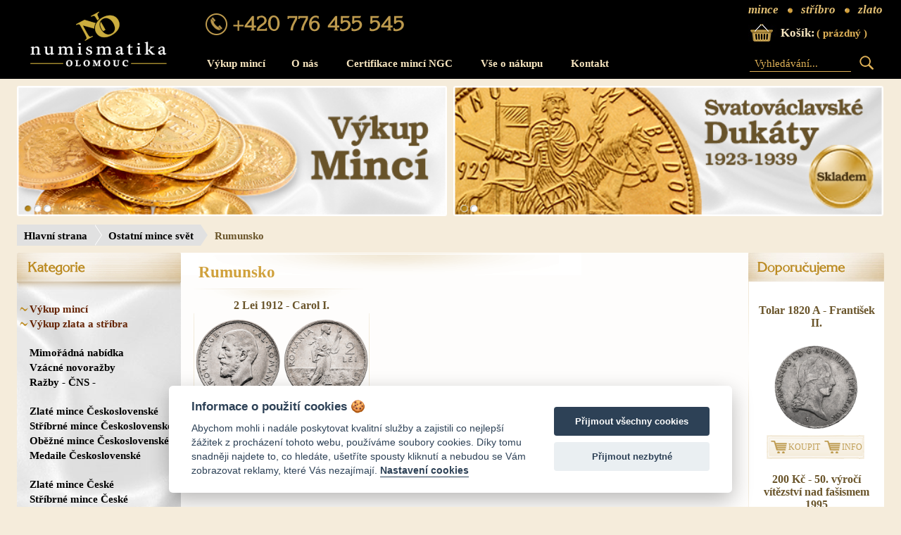

--- FILE ---
content_type: text/html; charset=UTF-8
request_url: https://www.numismatika-olomouc.cz/ostatni-mince-svet/rumunsko-ostatni/
body_size: 8552
content:
<!DOCTYPE HTML PUBLIC "-//W3C//DTD HTML 4.01//EN" "http://www.w3.org/TR/html4/strict.dtd">
<html lang="cs">

<head>
	        <script>
            window.dataLayer = window.dataLayer || [];
            function gtag(){dataLayer.push(arguments);}

            gtag('consent', 'default', {
                'functionality_storage':   'granted',
                'personalization_storage': 'denied',
                'analytics_storage':       'denied',
                'ad_storage':              'denied'
            });
        </script>
		<script>(function(w,d,s,l,i){w[l]=w[l]||[];w[l].push({'gtm.start':
					new Date().getTime(),event:'gtm.js'});var f=d.getElementsByTagName(s)[0],
				j=d.createElement(s),dl=l!='dataLayer'?'&l='+l:'';j.async=true;j.src=
				'https://www.googletagmanager.com/gtm.js?id='+i+dl;f.parentNode.insertBefore(j,f);
			})(window,document,'script','dataLayer','GTM-NMQG7SF');</script>
		
    <meta http-equiv="Content-Type" content="text/html; charset=utf-8">
    <meta http-equiv="Content-language" content="cs">
	<meta name="viewport" content="width=device-width, initial-scale=1">

    <meta name="robots" content="index, follow">
    <meta name="revisit-after" content="10 days">
    <meta name="generator" content="NetBeans">

        <link rel="canonical" href="https://www.numismatika-olomouc.cz/ostatni-mince-svet/rumunsko-ostatni/" />

    <meta http-equiv="Content-Style-Type" content="text/css">
    <meta http-equiv="Content-Script-Type" content="text/javascript">

    <meta name="author" lang="cs" content="Surface Creative Lab [www.surface.cz]">
    <meta name="copyright" lang="cs" content="">

    <meta name="description" lang="cs" content="Stříbrné mince Rumunsko">
    <meta name="keywords" lang="cs" content="Stříbrné mince Rumunsko">

    <link rel="shortcut icon" type="image/ico" href="/favicon.ico">
    <link rel="stylesheet" href="/css/styly.css?timestamp=20220210" type="text/css" media="screen">
	<link rel="stylesheet" href="/css/cns_style.css" type="text/css" media="screen">
    <link rel="stylesheet" href="/css/jquery.fancybox.min.css" type="text/css" media="screen">
    <link rel="stylesheet" href="/css/ui-darkness/jquery-ui-1.8.16.custom.css" type="text/css" media="screen">
    <!--[if lte IE 7]>
    <link rel="stylesheet" href="/css/styly_ie7.css" type="text/css" media="screen">
    <![endif]-->
    <!--[if IE 6]>
    <link rel="stylesheet" href="/css/styly_ie6.css" type="text/css" media="screen">
    <![endif]-->

			<link rel="stylesheet" href="/css/responsive.css?timestamp=20220210" type="text/css" media="screen">
	    
	        <script type="text/javascript" src="/js/jquery-1.8.3.min.js"></script>
	        <script type="text/javascript" src="/js/jquery-ui-1.8.21.min.js"></script>
			<script type="text/javascript" src="/js/jquery.fancybox.min.js"></script>
			<script type="text/javascript" src="/js/function.js?timestamp=202006251254"></script>
			<script type="text/javascript" src="/js/script.js?timestamp=20220211"></script>
			<script type="text/javascript" src="/js/surfaceCookiesConsent.js"></script>
            <title>Rumunsko | Numismatika Olomouc    </title>

</head>
<body class="branch-2">		<noscript>
			<iframe src="https://www.googletagmanager.com/ns.html?id=GTM-NMQG7SF"
					height="0" width="0" style="display:none;visibility:hidden"></iframe>
		</noscript>
		
<div id="topLine"></div>

<div id="all">

	<div id="mobileSwitch">
		<a href="?m=false">Zobrazit v plné velikosti</a>	</div>

	<div id="header">
		<div class="topPart">
			<a href="/" title="Numismatika Olomouc" id="logo">
				<img src="/css/img/logo_olomouc.png" alt="Numismatika Olomouc">
			</a>

			<div class="middlePart">
				<div class="headline middlePart">
				</div>
				<ul class="mainMenu">
<li ><a href="/vykup-minci/">Výkup mincí</a></li><li><a href="/o-nas/" title="O nás" class="first">O nás</a></li><li><a href="/certifikace-minci-ngc/" title="Certifikace mincí NGC">Certifikace mincí NGC</a></li><li class="hasChild"><a href="/vse-o-nakupu/" title="Vše o nákupu">Vše o nákupu</a><ul><li><a href="/vse-o-nakupu/jak-nakupovat/" title="Jak nakupovat">Jak nakupovat</a></li><li><a href="/vse-o-nakupu/poptavkovy-formular/" title="Poptávkový formulář">Poptávkový formulář</a></li><li><a href="/vse-o-nakupu/obchodni-podminky/" title="Obchodní podmínky">Obchodní podmínky</a></li></ul></li><li><a href="/kontakt/" title="Kontakt" class="last">Kontakt</a></li></ul>
			</div>

			<div class="rightPart slogan">
				mince <span class="miniCoin">stříbro</span> <span class="miniCoin">zlato</span>
			</div>
			<div class="rightPart cart">
				<a href="/kosik/">
					<span class="cartSign">Košík:</span>
				</a>

				<div class="cartContent">
					( prázdný )				</div>
			</div>
			<div class="rightPart search">
				<form id="searchForm" method="GET" action="/hledat/">
					<div>
						<input type="text" name="hledat" placeholder="Vyhledávání..." class="searchInput">
						<input type="submit" value="" class="searchButton">
					</div>
				</form>
			</div>
		</div>

		<div class="bottomPart">
			<ul class="first slider">
				<li>
					<a href="//www.numismatika-olomouc.cz/vykup-minci/">
						<img src="/img/banner/banner_4.png"
							 title="Výkup mincí"
							 alt="Výkup mincí"
							 width="495" height="150"
						>
					</a>
				</li>
				<li>
					<a href="//www.numismatika-olomouc.cz/vykup-zlata/">
						<img src="/img/banner/banner_1.png"
							 title="Výkup investičního zlata a stříbra"
							 alt="Výkup investičního zlata a stříbra"
							 width="495" height="150"
						>
					</a>
				</li>
				<li>
					<a href="//www.numismatika-olomouc.cz/vykup-zlata/">
						<img src="/img/banner/banner_5.png"
							 title="Výkup zlata, stříbra a platiny"
							 alt="Výkup zlata, stříbra a platiny"
							 width="495" height="150"
						>
					</a>
				</li>
			</ul>
			<ul class="slider">
				<li>
					<a href="//www.numismatika-olomouc.cz/zlate-mince-ceskoslovenske/svatovaclavske-dukaty-1923-1939/">
						<img src="/img/banner/banner_3.png"
							 title="Svatováclavské dukáty 1923 - 1939"
							 alt="Svatováclavské dukáty 1923 - 1939"
							 width="495" height="150"
						>
					</a>
				</li>
				<li>
					<a href="//www.numismatika-olomouc.cz/investicni-stribro/produkt-levantsky-tolar-marie-terezie-1780-novorazba/">
						<img src="/img/banner/banner_2.png"
							 title="Levántský Tolar - Marie Terezie 1780 - novoražba"
							 alt="Levántský Tolar - Marie Terezie 1780 - novoražba"
							 width="497" height="150"
						>
					</a>
				</li>
			</ul>
		</div>

		<div id="respoPhone">&nbsp;</div>
		<div id="respoMenu">
			<button>&nbsp;</button>
			<div class="menu">
				<ul class="categoryMenu"><li class="first highLight"><a href="/vykup-minci/" title="Výkup mincí" >Výkup mincí</a><li><li class="highLight"><a href="/vykup-zlata/" title="Výkup zlata a stříbra" >Výkup zlata a stříbra</a><li><li class="separator"><li><li><a href="/mimoradna-nabidka/" title="Mimořádná nabídka" >Mimořádná nabídka</a><li><li><a href="/kremnicke-novorazby/" title="Vzácné novoražby" >Vzácné novoražby</a><li><li><a href="/razby-cns/" title="Ražby - ČNS -" >Ražby - ČNS -</a><li><li class="separator"><li><li><a href="/zlate-mince-ceskoslovenske/" title="Zlaté mince Československé" >Zlaté mince Československé</a><ul><li class="first"><a href="/zlate-mince-ceskoslovenske/svatovaclavske-dukaty-1923-1939/" title="Svatováclavské dukáty 1923 - 1939" >Svatováclavské dukáty 1923 - 1939</a><li><li><a href="/zlate-mince-ceskoslovenske/svatovaclavske-dukaty-1951/" title="Svatováclavské dukáty 1951" >Svatováclavské dukáty 1951</a><li><li><a href="/zlate-mince-ceskoslovenske/dukatove-razby-1968-2025/" title="Dukátové ražby 1968 - 2023" >Dukátové ražby 1968 - 2023</a><li><li><a href="/zlate-mince-ceskoslovenske/dukaty-karla-iv-1978-1982/" title="Dukáty Karla IV. 1978 - 1982" >Dukáty Karla IV. 1978 - 1982</a><li></ul><li><li><a href="/ceskoslovenske-stribrne-mince/" title="Stříbrné mince Československé" >Stříbrné mince Československé</a><ul><li class="first"><a href="/ceskoslovenske-stribrne-mince/proof-kvalita/" title="Proof kvalita" >Proof kvalita</a><li><li><a href="/ceskoslovenske-stribrne-mince/bezna-kvalita/" title="Běžná kvalita" >Běžná kvalita</a><li><li><a href="/ceskoslovenske-stribrne-mince/numismaticke-dopisy/" title="Numismatické dopisy" >Numismatické dopisy</a><li></ul><li><li><a href="/obezne-mince-ceskoslovenske/" title="Oběžné mince Československé" >Oběžné mince Československé</a><ul><li class="first"><a href="/obezne-mince-ceskoslovenske/vzacne-razby-ceskoslovenskych-minci/" title="Vzácné ražby československých mincí" >Vzácné ražby československých mincí</a><ul><li class="first"><a href="/obezne-mince-ceskoslovenske/vzacne-razby-ceskoslovenskych-minci/1918-1939/" title="1918 - 1939" >1918 - 1939</a><li><li><a href="/obezne-mince-ceskoslovenske/vzacne-razby-ceskoslovenskych-minci/1939-1945/" title="1939 - 1945" >1939 - 1945</a><li><li><a href="/obezne-mince-ceskoslovenske/vzacne-razby-ceskoslovenskych-minci/1945-1953/" title="1945 - 1953" >1945 - 1953</a><li><li><a href="/obezne-mince-ceskoslovenske/vzacne-razby-ceskoslovenskych-minci/1953-1989/" title="1953 - 1989" >1953 - 1989</a><li></ul><li><li><a href="/obezne-mince-ceskoslovenske/sady-csr-minci/" title="Sady mincí" >Sady mincí</a><li></ul><li><li><a href="/medaile-ceskoslovenske/" title="Medaile Československé" >Medaile Československé</a><ul><li class="first"><a href="/medaile-ceskoslovenske/albrecht-z-valdstejna/" title="Albrecht z Valdštejna" >Albrecht z Valdštejna</a><li><li><a href="/medaile-ceskoslovenske/jsem-razen-z-ceskeho-kovu/" title="Jsem ražen z českého kovu" >Jsem ražen z českého kovu</a><li><li><a href="/medaile-ceskoslovenske/milenium-sv-vaclava/" title="Milénium Sv. Václava" >Milénium Sv. Václava</a><li><li><a href="/medaile-ceskoslovenske/100-vyroci-narozeni-miroslava-tyrse/" title="100. Výročí narození Miroslava Tyrše" >100. Výročí narození Miroslava Tyrše</a><li><li><a href="/medaile-ceskoslovenske/oziveni-kremnickeho-banictva/" title="Oživení Kremnického banictva" >Oživení Kremnického banictva</a><li><li><a href="/medaile-ceskoslovenske/stribrne-medaile/" title="Stříbrné medaile" >Stříbrné medaile</a><li><li><a href="/medaile-ceskoslovenske/ostatni-medaile/" title="Ostatní medaile" >Ostatní medaile</a><li></ul><li><li class="separator"><li><li><a href="/zlate-mince-ceske/" title="Zlaté mince České" >Zlaté mince České</a><ul><li class="first"><a href="/zlate-mince-ceske/mimoradne-razby-minci-2026-2030/" title="Mimořádné ražby mincí 2026 - 2030" >Mimořádné ražby mincí 2026 - 2030</a><li><li><a href="/zlate-mince-ceske/mestske-pamatkove-rezervace-2026-2030/" title="Městské památkové rezervace 2026 - 2030" >Městské památkové rezervace 2026 - 2030</a><li><li><a href="/zlate-mince-ceske/obchodni-zlate-mince-ceske-dukaty/" title="Obchodní zlaté mince - dukáty" >Obchodní zlaté mince - dukáty</a><li><li><a href="/zlate-mince-ceske/mimoradne-razby-minci-2021-2025/" title="Mimořádné ražby mincí 2021 - 2025" >Mimořádné ražby mincí 2021 - 2025</a><li><li><a href="/zlate-mince-ceske/mestske-pamatkove-rezervace-2021-2025/" title="Městské památkové rezervace 2021 - 2025" >Městské památkové rezervace 2021 - 2025</a><li><li><a href="/zlate-mince-ceske/mimoradne-razby-minci-2011-2019/" title="Mimořádné ražby mincí 2011 - 2019" >Mimořádné ražby mincí 2011 - 2019</a><li><li><a href="/zlate-mince-ceske/hrady-ceske-republiky/" title="Hrady České republiky" >Hrady České republiky</a><li><li><a href="/zlate-mince-ceske/mosty-ceske-republiky/" title="Mosty České republiky" >Mosty České republiky</a><li><li><a href="/zlate-mince-ceske/mince-kulturni-pamatky-technickeho-dedictvi/" title="Kulturní Památky Technického Dědictví" >Kulturní Památky Technického Dědictví</a><li><li><a href="/zlate-mince-ceske/mince-deset-stoleti-architektury/" title="Deset Století Architektury" >Deset Století Architektury</a><li><li><a href="/zlate-mince-ceske/vstup-ceske-republiky-do-eu-2004/" title="Vstup České republiky do EU 2004" >Vstup České republiky do EU 2004</a><li><li><a href="/zlate-mince-ceske/konec-milenia-1999/" title="Konec milénia 1999" >Konec milénia 1999</a><li><li><a href="/zlate-mince-ceske/mince-karel-iv-1998-1999/" title="Karel IV. 1998 - 1999" >Karel IV. 1998 - 1999</a><li><li><a href="/zlate-mince-ceske/koruna-ceska-1995-1997/" title="Koruna česká 1995 - 1997" >Koruna česká 1995 - 1997</a><li></ul><li><li><a href="/stribrne-mince-ceske/" title="Stříbrné mince České" >Stříbrné mince České</a><ul><li class="first"><a href="/stribrne-mince-ceske/stribrne-mince-ceske-2026/" title="Stříbrné mince České 2026" >Stříbrné mince České 2026</a><li><li><a href="/stribrne-mince-ceske/stribrne-mince-ceske-2025/" title="Stříbrné mince České 2025" >Stříbrné mince České 2025</a><li><li><a href="/stribrne-mince-ceske/stribrne-mince-ceske-2024/" title="Stříbrné mince České 2024" >Stříbrné mince České 2024</a><li><li><a href="/stribrne-mince-ceske/stribrne-mince-ceske-2023/" title="Stříbrné mince České 2023" >Stříbrné mince České 2023</a><li><li><a href="/stribrne-mince-ceske/stribrne-mince-ceske-2022/" title="Stříbrné mince České 2022" >Stříbrné mince České 2022</a><li><li><a href="/stribrne-mince-ceske/stribrne-mince-ceske-2021/" title="Stříbrné mince České 2021" >Stříbrné mince České 2021</a><li><li><a href="/stribrne-mince-ceske/stribrne-mince-ceske-2020/" title="Stříbrné mince České 2020" >Stříbrné mince České 2020</a><li><li><a href="/stribrne-mince-ceske/stribrne-mince-ceske-2019/" title="Stříbrné mince České 2019" >Stříbrné mince České 2019</a><li><li><a href="/stribrne-mince-ceske/stribrne-mince-ceske-2018/" title="Stříbrné mince České 2018" >Stříbrné mince České 2018</a><li><li><a href="/stribrne-mince-ceske/stribrne-mince-ceske-2017/" title="Stříbrné mince České 2017" >Stříbrné mince České 2017</a><li><li><a href="/stribrne-mince-ceske/stribrne-mince-razene-v-roce-2016/" title="Stříbrné mince České 2016" >Stříbrné mince České 2016</a><li><li><a href="/stribrne-mince-ceske/stribrne-mince-razene-v-roce-2015/" title="Stříbrné mince České 2015" >Stříbrné mince České 2015</a><li><li><a href="/stribrne-mince-ceske/stribrne-mince-razene-v-roce-2014/" title="Stříbrné mince České 2014" >Stříbrné mince České 2014</a><li><li><a href="/stribrne-mince-ceske/stribrne-mince-razene-v-roce-2013/" title="Stříbrné mince České 2013" >Stříbrné mince České 2013</a><li><li><a href="/stribrne-mince-ceske/stribrne-mince-razene-v-roce-2012/" title="Stříbrné mince České 2012" >Stříbrné mince České 2012</a><li><li><a href="/stribrne-mince-ceske/stribrne-mince-razene-v-roce-2011/" title="Stříbrné mince České 2011" >Stříbrné mince České 2011</a><li><li><a href="/stribrne-mince-ceske/stribrne-mince-razene-v-roce-2010/" title="Stříbrné mince České 2010" >Stříbrné mince České 2010</a><li><li><a href="/stribrne-mince-ceske/stribrne-mince-razene-v-roce-2009/" title="Stříbrné mince České 2009" >Stříbrné mince České 2009</a><li><li><a href="/stribrne-mince-ceske/stribrne-mince-razene-v-roce-2008/" title="Stříbrné mince České 2008" >Stříbrné mince České 2008</a><li><li><a href="/stribrne-mince-ceske/stribrne-mince-razene-v-roce-2007/" title="Stříbrné mince České 2007" >Stříbrné mince České 2007</a><li><li><a href="/stribrne-mince-ceske/stribrne-mince-razene-v-roce-2006/" title="Stříbrné mince České 2006" >Stříbrné mince České 2006</a><li><li><a href="/stribrne-mince-ceske/stribrne-mince-razene-v-roce-2005/" title="Stříbrné mince České 2005" >Stříbrné mince České 2005</a><li><li><a href="/stribrne-mince-ceske/stribrne-mince-razene-v-roce-2004/" title="Stříbrné mince České 2004" >Stříbrné mince České 2004</a><li><li><a href="/stribrne-mince-ceske/stribrne-mince-razene-v-roce-2003/" title="Stříbrné mince České 2003" >Stříbrné mince České 2003</a><li><li><a href="/stribrne-mince-ceske/stribrne-mince-razene-v-roce-2002/" title="Stříbrné mince České 2002" >Stříbrné mince České 2002</a><li><li><a href="/stribrne-mince-ceske/stribrne-mince-razene-v-roce-2001/" title="Stříbrné mince České 2001" >Stříbrné mince České 2001</a><li><li><a href="/stribrne-mince-ceske/stribrne-mince-razene-v-roce-2000/" title="Stříbrné mince České 2000" >Stříbrné mince České 2000</a><li><li><a href="/stribrne-mince-ceske/stribrne-mince-razene-v-roce-1999/" title="Stříbrné mince České 1999" >Stříbrné mince České 1999</a><li><li><a href="/stribrne-mince-ceske/stribrne-mince-razene-v-roce-1998/" title="Stříbrné mince České 1998" >Stříbrné mince České 1998</a><li><li><a href="/stribrne-mince-ceske/stribrne-mince-razene-v-roce-1997/" title="Stříbrné mince České 1997" >Stříbrné mince České 1997</a><li><li><a href="/stribrne-mince-ceske/stribrne-mince-razene-v-roce-1996/" title="Stříbrné mince České 1996" >Stříbrné mince České 1996</a><li><li><a href="/stribrne-mince-ceske/stribrne-mince-razene-v-roce-1995/" title="Stříbrné mince České 1995" >Stříbrné mince České 1995</a><li><li><a href="/stribrne-mince-ceske/stribrne-mince-razene-v-roce-1994/" title="Stříbrné mince České 1994" >Stříbrné mince České 1994</a><li><li><a href="/stribrne-mince-ceske/stribrne-mince-razene-v-roce-1993/" title="Stříbrné mince České 1993" >Stříbrné mince České 1993</a><li></ul><li><li><a href="/obezne-mince-ceske/" title="Oběžné mince České" >Oběžné mince České</a><ul><li class="first"><a href="/obezne-mince-ceske/sady-cr-minci-proof/" title="Sady mincí Proof" >Sady mincí Proof</a><li><li><a href="/obezne-mince-ceske/sady-minci-bezna-kvalita/" title="Sady mincí Běžná kvalita" >Sady mincí Běžná kvalita</a><li><li><a href="/obezne-mince-ceske/vzacne-ceske-mince/" title="Vzácné české mince" >Vzácné české mince</a><li></ul><li><li><a href="/medaile-ceske/" title="Medaile České" >Medaile České</a><ul><li class="first"><a href="/medaile-ceske/medaile-zlate/" title="Medaile zlaté" >Medaile zlaté</a><li><li><a href="/medaile-ceske/metaile-stribrne/" title="Medaile stříbrné" >Medaile stříbrné</a><li></ul><li><li class="separator"><li><li><a href="/bankovky/" title="Bankovky" >Bankovky</a><ul><li class="first"><a href="/bankovky/ceska-republika/" title="Česká republika" >Česká republika</a><li><li><a href="/bankovky/bankovky-ceskoslovensko/" title="Československo" >Československo</a><ul><li class="first"><a href="/bankovky/bankovky-ceskoslovensko/bankovky-1919-1939/" title="1919 - 1939" >1919 - 1939</a><li><li><a href="/bankovky/bankovky-ceskoslovensko/bankovky-1939-1945-protektorat/" title="1939 - 1945 - Protektorát" >1939 - 1945 - Protektorát</a><li><li><a href="/bankovky/bankovky-ceskoslovensko/bankovky-1939-1945-sk/" title="1939 - 1945 - SK" >1939 - 1945 - SK</a><li><li><a href="/bankovky/bankovky-ceskoslovensko/bankovky-1944-1945/" title="1944 - 1945" >1944 - 1945</a><li><li><a href="/bankovky/bankovky-ceskoslovensko/bankovky-1945-1953/" title="1945 - 1953" >1945 - 1953</a><li><li><a href="/bankovky/bankovky-ceskoslovensko/bankovky-1953-1992/" title="1953 - 1992" >1953 - 1992</a><li></ul><li></ul><li><li><a href="/pametovky/" title="Paměťovky" >Paměťovky</a><li><li class="separator"><li><li><a href="/mince-frantiska-josefa-i/" title="Mince Františka Josefa I." >Mince Františka Josefa I.</a><ul><li class="first"><a href="/mince-frantiska-josefa-i/rakouska-a-spolkova-mena/" title="Rakouská a spolková měna" >Rakouská a spolková měna</a><li><li><a href="/mince-frantiska-josefa-i/korunova-mena/" title="Korunová měna" >Korunová měna</a><li><li><a href="/mince-frantiska-josefa-i/razby-pro-lombardsko-benatsko/" title="Ražby pro Lombardsko-Benátsko" >Ražby pro Lombardsko-Benátsko</a><li><li><a href="/mince-frantiska-josefa-i/medaile/" title="Medaile" >Medaile</a><li></ul><li><li><a href="/habsburske-razby/" title="Habsburské ražby" >Habsburské ražby</a><ul><li class="first"><a href="/habsburske-razby/1619-1637-ferdinand-ii/" title="1619 - 1637 Ferdinand II." >1619 - 1637 Ferdinand II.</a><li><li><a href="/habsburske-razby/1657-1705-leopold-i/" title="1657 - 1705 Leopold I." >1657 - 1705 Leopold I.</a><li><li><a href="/habsburske-razby/1711-1740-karel-vi/" title="1711 - 1740 Karel VI." >1711 - 1740 Karel VI.</a><li><li><a href="/habsburske-razby/1740-1780-marie-terezie/" title="1740 - 1780 Marie Terezie" >1740 - 1780 Marie Terezie</a><li><li><a href="/habsburske-razby/1765-1790-josef-ii/" title="1765 - 1790 Josef II." >1765 - 1790 Josef II.</a><li><li><a href="/habsburske-razby/1792-1835-frantisek-ii/" title="1792 - 1835 František II." >1792 - 1835 František II.</a><li><li><a href="/habsburske-razby/1835-1848-ferdinand-v/" title="1835 - 1848 Ferdinand V." >1835 - 1848 Ferdinand V.</a><li><li><a href="/habsburske-razby/1848-1849-revolucni-razba/" title="1848 - 1849 Revoluční ražba" >1848 - 1849 Revoluční ražba</a><li><li><a href="/habsburske-razby/1916-1919-karel-i/" title="1916 - 1919 Karel I." >1916 - 1919 Karel I.</a><li><li><a href="/habsburske-razby/ostatni-habsburske-razby/" title="Ostatní" >Ostatní</a><ul><li class="first"><a href="/habsburske-razby/ostatni-habsburske-razby/habsburske-razby-tyrolsko/" title="Tyrolsko" >Tyrolsko</a><li></ul><li></ul><li><li><a href="/rodove-a-cirkevni-razby/" title="Rodové a církevní ražby" >Rodové a církevní ražby</a><ul><li class="first"><a href="/rodove-a-cirkevni-razby/karel-ii-liechtenstein-1664-1695/" title="Karel II. Liechtenstein 1664 - 1695" >Karel II. Liechtenstein 1664 - 1695</a><li></ul><li><li class="separator"><li><li><a href="/grosove-obdobi/" title="Grošové období" >Grošové období</a><ul><li class="first"><a href="/grosove-obdobi/vaclav-ii-1278-1305/" title="Václav II. 1278 - 1305" >Václav II. 1278 - 1305</a><li><li><a href="/grosove-obdobi/jan-lucembursky-1310-1346/" title="Jan Lucemburský 1310 - 1346" >Jan Lucemburský 1310 - 1346</a><li><li><a href="/grosove-obdobi/karel-iv-1346-1378/" title="Karel IV. 1346 - 1378" >Karel IV. 1346 - 1378</a><li></ul><li><li class="separator"><li><li><a href="/zlate-mince-svet/" title="Zlaté mince svět" >Zlaté mince svět</a><ul><li class="first"><a href="/zlate-mince-svet/francie/" title="Francie" >Francie</a><li><li><a href="/zlate-mince-svet/italie/" title="Itálie" >Itálie</a><li><li><a href="/zlate-mince-svet/nemecko/" title="Německo" >Německo</a><li><li><a href="/zlate-mince-svet/polsko/" title="Polsko" >Polsko</a><li><li><a href="/zlate-mince-svet/rakousko/" title="Rakousko" >Rakousko</a><li><li><a href="/zlate-mince-svet/rusko/" title="Rusko" >Rusko</a><li><li><a href="/zlate-mince-svet/zlate-mince-saudska-arabie/" title="Saudská Arábie" >Saudská Arábie</a><li><li><a href="/zlate-mince-svet/svycarsko/" title="Švýcarsko" >Švýcarsko</a><li></ul><li><li class="active"><a href="/ostatni-mince-svet/" title="Ostatní mince svět" >Ostatní mince svět</a><ul><li class="first"><a href="/ostatni-mince-svet/bolivie-ostatni/" title="Bolívie" >Bolívie</a><li><li><a href="/ostatni-mince-svet/cina-ostatni/" title="Čína" >Čína</a><li><li><a href="/ostatni-mince-svet/dansko-ostatni/" title="Dánsko" >Dánsko</a><li><li><a href="/ostatni-mince-svet/francie-ostatni/" title="Francie" >Francie</a><li><li><a href="/ostatni-mince-svet/jihoafricka-republika-ostatni/" title="Jihoafrická republika" >Jihoafrická republika</a><li><li><a href="/ostatni-mince-svet/lichtenstejnsko-ostatni/" title="Lichtenštejnsko" >Lichtenštejnsko</a><li><li><a href="/ostatni-mince-svet/stribrne-mince-maroko/" title="Maroko" >Maroko</a><li><li><a href="/ostatni-mince-svet/mexiko-ostatni/" title="Mexiko" >Mexiko</a><li><li><a href="/ostatni-mince-svet/nemecko-ostatni/" title="Německo" >Německo</a><li><li><a href="/ostatni-mince-svet/nizozemsko-ostatni/" title="Nizozemsko" >Nizozemsko</a><li><li><a href="/ostatni-mince-svet/norsko-ostatni/" title="Norsko" >Norsko</a><li><li><a href="/ostatni-mince-svet/peru-ostatni/" title="Peru" >Peru</a><li><li><a href="/ostatni-mince-svet/polsko-ostatni/" title="Polsko" >Polsko</a><li><li><a href="/ostatni-mince-svet/rakousko-ostatni/" title="Rakousko" >Rakousko</a><li><li class="active"><a href="/ostatni-mince-svet/rumunsko-ostatni/" title="Rumunsko" >Rumunsko</a><li><li><a href="/ostatni-mince-svet/rusko-ostatni/" title="Rusko" >Rusko</a><li><li><a href="/ostatni-mince-svet/san-marino-ostatni/" title="San Marino" >San Marino</a><li><li><a href="/ostatni-mince-svet/slovensko-ostatni/" title="Slovensko" >Slovensko</a><li><li><a href="/ostatni-mince-svet/spanelsko-ostatni/" title="Španělsko" >Španělsko</a><li><li><a href="/ostatni-mince-svet/svedsko-ostatni/" title="Švédsko" >Švédsko</a><li><li><a href="/ostatni-mince-svet/usa-ostatni/" title="USA" >USA</a><li></ul><li><li class="separator"><li><li><a href="/investicni-zlate-mince/" title="Investiční zlaté mince" >Investiční zlaté mince</a><ul><li class="first"><a href="/investicni-zlate-mince/1-4-oz/" title="1/4 Oz" >1/4 Oz</a><li><li><a href="/investicni-zlate-mince/1-10-oz/" title="1/10 Oz" >1/10 Oz</a><li><li><a href="/investicni-zlate-mince/125-oz/" title="1/25 Oz" >1/25 Oz</a><li><li><a href="/investicni-zlate-mince/novorazby-zlatych-minci-rakousko/" title="Novoražby zlatých mincí Rakousko" >Novoražby zlatých mincí Rakousko</a><li></ul><li><li><a href="/investicni-zlato-zlate-slitky/" title="Investiční zlato - zlaté slitky" >Investiční zlato - zlaté slitky</a><li><li><a href="/investicni-stribro/" title="Investiční stříbrné mince" >Investiční stříbrné mince</a><li><li class="separator"><li><li><a href="/2-euro-mince/" title="2 Euro mince" >2 Euro mince</a><ul><li class="first"><a href="/2-euro-mince/san-marino-2-euro/" title="San Marino" >San Marino</a><li><li><a href="/2-euro-mince/slovensko-2-euro/" title="Slovensko" >Slovensko</a><li></ul><li><li class="separator"><li><li><a href="/tip-na-darek/" title="Netradiční dárky, tipy na dárky" >Netradiční dárky, tipy na dárky</a><li><li><a href="/numismaticka-literatura/" title="Numismatická literatura" >Numismatická literatura</a><ul><li class="first"><a href="/numismaticka-literatura/ceskoslovensko/" title="Československo" >Československo</a><li><li><a href="/numismaticka-literatura/habsburska-monarchie/" title="Habsburská monarchie" >Habsburská monarchie</a><li><li><a href="/numismaticka-literatura/ostatni-literatura/" title="Ostatní" >Ostatní</a><li></ul><li></ul>			</div>
		</div>
		<button id="respoSearch">&nbsp;</button>


	</div>
	<!-- end of header -->

	<div id='breadcrumb'>
		<ol class='breadcrumb breadcrumb--v2'><li><a href='https://www.numismatika-olomouc.cz/'>Hlavní strana</a></li><li><a href='https://www.numismatika-olomouc.cz/ostatni-mince-svet/'>Ostatní mince svět</a></li><li class='active'>Rumunsko</li></ol></div>	<div id="contentHolder">
		<div class="vaclav">
			<div class="bottomBg left">
				<div id="leftSideContent">
                    <div class="sticky-holder">
                        <div id="categoryHeadline"></div>

                        <ul class="categoryMenu"><li class="first highLight"><a href="/vykup-minci/" title="Výkup mincí" >Výkup mincí</a><li><li class="highLight"><a href="/vykup-zlata/" title="Výkup zlata a stříbra" >Výkup zlata a stříbra</a><li><li class="separator"><li><li><a href="/mimoradna-nabidka/" title="Mimořádná nabídka" >Mimořádná nabídka</a><li><li><a href="/kremnicke-novorazby/" title="Vzácné novoražby" >Vzácné novoražby</a><li><li><a href="/razby-cns/" title="Ražby - ČNS -" >Ražby - ČNS -</a><li><li class="separator"><li><li><a href="/zlate-mince-ceskoslovenske/" title="Zlaté mince Československé" >Zlaté mince Československé</a><ul><li class="first"><a href="/zlate-mince-ceskoslovenske/svatovaclavske-dukaty-1923-1939/" title="Svatováclavské dukáty 1923 - 1939" >Svatováclavské dukáty 1923 - 1939</a><li><li><a href="/zlate-mince-ceskoslovenske/svatovaclavske-dukaty-1951/" title="Svatováclavské dukáty 1951" >Svatováclavské dukáty 1951</a><li><li><a href="/zlate-mince-ceskoslovenske/dukatove-razby-1968-2025/" title="Dukátové ražby 1968 - 2023" >Dukátové ražby 1968 - 2023</a><li><li><a href="/zlate-mince-ceskoslovenske/dukaty-karla-iv-1978-1982/" title="Dukáty Karla IV. 1978 - 1982" >Dukáty Karla IV. 1978 - 1982</a><li></ul><li><li><a href="/ceskoslovenske-stribrne-mince/" title="Stříbrné mince Československé" >Stříbrné mince Československé</a><ul><li class="first"><a href="/ceskoslovenske-stribrne-mince/proof-kvalita/" title="Proof kvalita" >Proof kvalita</a><li><li><a href="/ceskoslovenske-stribrne-mince/bezna-kvalita/" title="Běžná kvalita" >Běžná kvalita</a><li><li><a href="/ceskoslovenske-stribrne-mince/numismaticke-dopisy/" title="Numismatické dopisy" >Numismatické dopisy</a><li></ul><li><li><a href="/obezne-mince-ceskoslovenske/" title="Oběžné mince Československé" >Oběžné mince Československé</a><ul><li class="first"><a href="/obezne-mince-ceskoslovenske/vzacne-razby-ceskoslovenskych-minci/" title="Vzácné ražby československých mincí" >Vzácné ražby československých mincí</a><ul><li class="first"><a href="/obezne-mince-ceskoslovenske/vzacne-razby-ceskoslovenskych-minci/1918-1939/" title="1918 - 1939" >1918 - 1939</a><li><li><a href="/obezne-mince-ceskoslovenske/vzacne-razby-ceskoslovenskych-minci/1939-1945/" title="1939 - 1945" >1939 - 1945</a><li><li><a href="/obezne-mince-ceskoslovenske/vzacne-razby-ceskoslovenskych-minci/1945-1953/" title="1945 - 1953" >1945 - 1953</a><li><li><a href="/obezne-mince-ceskoslovenske/vzacne-razby-ceskoslovenskych-minci/1953-1989/" title="1953 - 1989" >1953 - 1989</a><li></ul><li><li><a href="/obezne-mince-ceskoslovenske/sady-csr-minci/" title="Sady mincí" >Sady mincí</a><li></ul><li><li><a href="/medaile-ceskoslovenske/" title="Medaile Československé" >Medaile Československé</a><ul><li class="first"><a href="/medaile-ceskoslovenske/albrecht-z-valdstejna/" title="Albrecht z Valdštejna" >Albrecht z Valdštejna</a><li><li><a href="/medaile-ceskoslovenske/jsem-razen-z-ceskeho-kovu/" title="Jsem ražen z českého kovu" >Jsem ražen z českého kovu</a><li><li><a href="/medaile-ceskoslovenske/milenium-sv-vaclava/" title="Milénium Sv. Václava" >Milénium Sv. Václava</a><li><li><a href="/medaile-ceskoslovenske/100-vyroci-narozeni-miroslava-tyrse/" title="100. Výročí narození Miroslava Tyrše" >100. Výročí narození Miroslava Tyrše</a><li><li><a href="/medaile-ceskoslovenske/oziveni-kremnickeho-banictva/" title="Oživení Kremnického banictva" >Oživení Kremnického banictva</a><li><li><a href="/medaile-ceskoslovenske/stribrne-medaile/" title="Stříbrné medaile" >Stříbrné medaile</a><li><li><a href="/medaile-ceskoslovenske/ostatni-medaile/" title="Ostatní medaile" >Ostatní medaile</a><li></ul><li><li class="separator"><li><li><a href="/zlate-mince-ceske/" title="Zlaté mince České" >Zlaté mince České</a><ul><li class="first"><a href="/zlate-mince-ceske/mimoradne-razby-minci-2026-2030/" title="Mimořádné ražby mincí 2026 - 2030" >Mimořádné ražby mincí 2026 - 2030</a><li><li><a href="/zlate-mince-ceske/mestske-pamatkove-rezervace-2026-2030/" title="Městské památkové rezervace 2026 - 2030" >Městské památkové rezervace 2026 - 2030</a><li><li><a href="/zlate-mince-ceske/obchodni-zlate-mince-ceske-dukaty/" title="Obchodní zlaté mince - dukáty" >Obchodní zlaté mince - dukáty</a><li><li><a href="/zlate-mince-ceske/mimoradne-razby-minci-2021-2025/" title="Mimořádné ražby mincí 2021 - 2025" >Mimořádné ražby mincí 2021 - 2025</a><li><li><a href="/zlate-mince-ceske/mestske-pamatkove-rezervace-2021-2025/" title="Městské památkové rezervace 2021 - 2025" >Městské památkové rezervace 2021 - 2025</a><li><li><a href="/zlate-mince-ceske/mimoradne-razby-minci-2011-2019/" title="Mimořádné ražby mincí 2011 - 2019" >Mimořádné ražby mincí 2011 - 2019</a><li><li><a href="/zlate-mince-ceske/hrady-ceske-republiky/" title="Hrady České republiky" >Hrady České republiky</a><li><li><a href="/zlate-mince-ceske/mosty-ceske-republiky/" title="Mosty České republiky" >Mosty České republiky</a><li><li><a href="/zlate-mince-ceske/mince-kulturni-pamatky-technickeho-dedictvi/" title="Kulturní Památky Technického Dědictví" >Kulturní Památky Technického Dědictví</a><li><li><a href="/zlate-mince-ceske/mince-deset-stoleti-architektury/" title="Deset Století Architektury" >Deset Století Architektury</a><li><li><a href="/zlate-mince-ceske/vstup-ceske-republiky-do-eu-2004/" title="Vstup České republiky do EU 2004" >Vstup České republiky do EU 2004</a><li><li><a href="/zlate-mince-ceske/konec-milenia-1999/" title="Konec milénia 1999" >Konec milénia 1999</a><li><li><a href="/zlate-mince-ceske/mince-karel-iv-1998-1999/" title="Karel IV. 1998 - 1999" >Karel IV. 1998 - 1999</a><li><li><a href="/zlate-mince-ceske/koruna-ceska-1995-1997/" title="Koruna česká 1995 - 1997" >Koruna česká 1995 - 1997</a><li></ul><li><li><a href="/stribrne-mince-ceske/" title="Stříbrné mince České" >Stříbrné mince České</a><ul><li class="first"><a href="/stribrne-mince-ceske/stribrne-mince-ceske-2026/" title="Stříbrné mince České 2026" >Stříbrné mince České 2026</a><li><li><a href="/stribrne-mince-ceske/stribrne-mince-ceske-2025/" title="Stříbrné mince České 2025" >Stříbrné mince České 2025</a><li><li><a href="/stribrne-mince-ceske/stribrne-mince-ceske-2024/" title="Stříbrné mince České 2024" >Stříbrné mince České 2024</a><li><li><a href="/stribrne-mince-ceske/stribrne-mince-ceske-2023/" title="Stříbrné mince České 2023" >Stříbrné mince České 2023</a><li><li><a href="/stribrne-mince-ceske/stribrne-mince-ceske-2022/" title="Stříbrné mince České 2022" >Stříbrné mince České 2022</a><li><li><a href="/stribrne-mince-ceske/stribrne-mince-ceske-2021/" title="Stříbrné mince České 2021" >Stříbrné mince České 2021</a><li><li><a href="/stribrne-mince-ceske/stribrne-mince-ceske-2020/" title="Stříbrné mince České 2020" >Stříbrné mince České 2020</a><li><li><a href="/stribrne-mince-ceske/stribrne-mince-ceske-2019/" title="Stříbrné mince České 2019" >Stříbrné mince České 2019</a><li><li><a href="/stribrne-mince-ceske/stribrne-mince-ceske-2018/" title="Stříbrné mince České 2018" >Stříbrné mince České 2018</a><li><li><a href="/stribrne-mince-ceske/stribrne-mince-ceske-2017/" title="Stříbrné mince České 2017" >Stříbrné mince České 2017</a><li><li><a href="/stribrne-mince-ceske/stribrne-mince-razene-v-roce-2016/" title="Stříbrné mince České 2016" >Stříbrné mince České 2016</a><li><li><a href="/stribrne-mince-ceske/stribrne-mince-razene-v-roce-2015/" title="Stříbrné mince České 2015" >Stříbrné mince České 2015</a><li><li><a href="/stribrne-mince-ceske/stribrne-mince-razene-v-roce-2014/" title="Stříbrné mince České 2014" >Stříbrné mince České 2014</a><li><li><a href="/stribrne-mince-ceske/stribrne-mince-razene-v-roce-2013/" title="Stříbrné mince České 2013" >Stříbrné mince České 2013</a><li><li><a href="/stribrne-mince-ceske/stribrne-mince-razene-v-roce-2012/" title="Stříbrné mince České 2012" >Stříbrné mince České 2012</a><li><li><a href="/stribrne-mince-ceske/stribrne-mince-razene-v-roce-2011/" title="Stříbrné mince České 2011" >Stříbrné mince České 2011</a><li><li><a href="/stribrne-mince-ceske/stribrne-mince-razene-v-roce-2010/" title="Stříbrné mince České 2010" >Stříbrné mince České 2010</a><li><li><a href="/stribrne-mince-ceske/stribrne-mince-razene-v-roce-2009/" title="Stříbrné mince České 2009" >Stříbrné mince České 2009</a><li><li><a href="/stribrne-mince-ceske/stribrne-mince-razene-v-roce-2008/" title="Stříbrné mince České 2008" >Stříbrné mince České 2008</a><li><li><a href="/stribrne-mince-ceske/stribrne-mince-razene-v-roce-2007/" title="Stříbrné mince České 2007" >Stříbrné mince České 2007</a><li><li><a href="/stribrne-mince-ceske/stribrne-mince-razene-v-roce-2006/" title="Stříbrné mince České 2006" >Stříbrné mince České 2006</a><li><li><a href="/stribrne-mince-ceske/stribrne-mince-razene-v-roce-2005/" title="Stříbrné mince České 2005" >Stříbrné mince České 2005</a><li><li><a href="/stribrne-mince-ceske/stribrne-mince-razene-v-roce-2004/" title="Stříbrné mince České 2004" >Stříbrné mince České 2004</a><li><li><a href="/stribrne-mince-ceske/stribrne-mince-razene-v-roce-2003/" title="Stříbrné mince České 2003" >Stříbrné mince České 2003</a><li><li><a href="/stribrne-mince-ceske/stribrne-mince-razene-v-roce-2002/" title="Stříbrné mince České 2002" >Stříbrné mince České 2002</a><li><li><a href="/stribrne-mince-ceske/stribrne-mince-razene-v-roce-2001/" title="Stříbrné mince České 2001" >Stříbrné mince České 2001</a><li><li><a href="/stribrne-mince-ceske/stribrne-mince-razene-v-roce-2000/" title="Stříbrné mince České 2000" >Stříbrné mince České 2000</a><li><li><a href="/stribrne-mince-ceske/stribrne-mince-razene-v-roce-1999/" title="Stříbrné mince České 1999" >Stříbrné mince České 1999</a><li><li><a href="/stribrne-mince-ceske/stribrne-mince-razene-v-roce-1998/" title="Stříbrné mince České 1998" >Stříbrné mince České 1998</a><li><li><a href="/stribrne-mince-ceske/stribrne-mince-razene-v-roce-1997/" title="Stříbrné mince České 1997" >Stříbrné mince České 1997</a><li><li><a href="/stribrne-mince-ceske/stribrne-mince-razene-v-roce-1996/" title="Stříbrné mince České 1996" >Stříbrné mince České 1996</a><li><li><a href="/stribrne-mince-ceske/stribrne-mince-razene-v-roce-1995/" title="Stříbrné mince České 1995" >Stříbrné mince České 1995</a><li><li><a href="/stribrne-mince-ceske/stribrne-mince-razene-v-roce-1994/" title="Stříbrné mince České 1994" >Stříbrné mince České 1994</a><li><li><a href="/stribrne-mince-ceske/stribrne-mince-razene-v-roce-1993/" title="Stříbrné mince České 1993" >Stříbrné mince České 1993</a><li></ul><li><li><a href="/obezne-mince-ceske/" title="Oběžné mince České" >Oběžné mince České</a><ul><li class="first"><a href="/obezne-mince-ceske/sady-cr-minci-proof/" title="Sady mincí Proof" >Sady mincí Proof</a><li><li><a href="/obezne-mince-ceske/sady-minci-bezna-kvalita/" title="Sady mincí Běžná kvalita" >Sady mincí Běžná kvalita</a><li><li><a href="/obezne-mince-ceske/vzacne-ceske-mince/" title="Vzácné české mince" >Vzácné české mince</a><li></ul><li><li><a href="/medaile-ceske/" title="Medaile České" >Medaile České</a><ul><li class="first"><a href="/medaile-ceske/medaile-zlate/" title="Medaile zlaté" >Medaile zlaté</a><li><li><a href="/medaile-ceske/metaile-stribrne/" title="Medaile stříbrné" >Medaile stříbrné</a><li></ul><li><li class="separator"><li><li><a href="/bankovky/" title="Bankovky" >Bankovky</a><ul><li class="first"><a href="/bankovky/ceska-republika/" title="Česká republika" >Česká republika</a><li><li><a href="/bankovky/bankovky-ceskoslovensko/" title="Československo" >Československo</a><ul><li class="first"><a href="/bankovky/bankovky-ceskoslovensko/bankovky-1919-1939/" title="1919 - 1939" >1919 - 1939</a><li><li><a href="/bankovky/bankovky-ceskoslovensko/bankovky-1939-1945-protektorat/" title="1939 - 1945 - Protektorát" >1939 - 1945 - Protektorát</a><li><li><a href="/bankovky/bankovky-ceskoslovensko/bankovky-1939-1945-sk/" title="1939 - 1945 - SK" >1939 - 1945 - SK</a><li><li><a href="/bankovky/bankovky-ceskoslovensko/bankovky-1944-1945/" title="1944 - 1945" >1944 - 1945</a><li><li><a href="/bankovky/bankovky-ceskoslovensko/bankovky-1945-1953/" title="1945 - 1953" >1945 - 1953</a><li><li><a href="/bankovky/bankovky-ceskoslovensko/bankovky-1953-1992/" title="1953 - 1992" >1953 - 1992</a><li></ul><li></ul><li><li><a href="/pametovky/" title="Paměťovky" >Paměťovky</a><li><li class="separator"><li><li><a href="/mince-frantiska-josefa-i/" title="Mince Františka Josefa I." >Mince Františka Josefa I.</a><ul><li class="first"><a href="/mince-frantiska-josefa-i/rakouska-a-spolkova-mena/" title="Rakouská a spolková měna" >Rakouská a spolková měna</a><li><li><a href="/mince-frantiska-josefa-i/korunova-mena/" title="Korunová měna" >Korunová měna</a><li><li><a href="/mince-frantiska-josefa-i/razby-pro-lombardsko-benatsko/" title="Ražby pro Lombardsko-Benátsko" >Ražby pro Lombardsko-Benátsko</a><li><li><a href="/mince-frantiska-josefa-i/medaile/" title="Medaile" >Medaile</a><li></ul><li><li><a href="/habsburske-razby/" title="Habsburské ražby" >Habsburské ražby</a><ul><li class="first"><a href="/habsburske-razby/1619-1637-ferdinand-ii/" title="1619 - 1637 Ferdinand II." >1619 - 1637 Ferdinand II.</a><li><li><a href="/habsburske-razby/1657-1705-leopold-i/" title="1657 - 1705 Leopold I." >1657 - 1705 Leopold I.</a><li><li><a href="/habsburske-razby/1711-1740-karel-vi/" title="1711 - 1740 Karel VI." >1711 - 1740 Karel VI.</a><li><li><a href="/habsburske-razby/1740-1780-marie-terezie/" title="1740 - 1780 Marie Terezie" >1740 - 1780 Marie Terezie</a><li><li><a href="/habsburske-razby/1765-1790-josef-ii/" title="1765 - 1790 Josef II." >1765 - 1790 Josef II.</a><li><li><a href="/habsburske-razby/1792-1835-frantisek-ii/" title="1792 - 1835 František II." >1792 - 1835 František II.</a><li><li><a href="/habsburske-razby/1835-1848-ferdinand-v/" title="1835 - 1848 Ferdinand V." >1835 - 1848 Ferdinand V.</a><li><li><a href="/habsburske-razby/1848-1849-revolucni-razba/" title="1848 - 1849 Revoluční ražba" >1848 - 1849 Revoluční ražba</a><li><li><a href="/habsburske-razby/1916-1919-karel-i/" title="1916 - 1919 Karel I." >1916 - 1919 Karel I.</a><li><li><a href="/habsburske-razby/ostatni-habsburske-razby/" title="Ostatní" >Ostatní</a><ul><li class="first"><a href="/habsburske-razby/ostatni-habsburske-razby/habsburske-razby-tyrolsko/" title="Tyrolsko" >Tyrolsko</a><li></ul><li></ul><li><li><a href="/rodove-a-cirkevni-razby/" title="Rodové a církevní ražby" >Rodové a církevní ražby</a><ul><li class="first"><a href="/rodove-a-cirkevni-razby/karel-ii-liechtenstein-1664-1695/" title="Karel II. Liechtenstein 1664 - 1695" >Karel II. Liechtenstein 1664 - 1695</a><li></ul><li><li class="separator"><li><li><a href="/grosove-obdobi/" title="Grošové období" >Grošové období</a><ul><li class="first"><a href="/grosove-obdobi/vaclav-ii-1278-1305/" title="Václav II. 1278 - 1305" >Václav II. 1278 - 1305</a><li><li><a href="/grosove-obdobi/jan-lucembursky-1310-1346/" title="Jan Lucemburský 1310 - 1346" >Jan Lucemburský 1310 - 1346</a><li><li><a href="/grosove-obdobi/karel-iv-1346-1378/" title="Karel IV. 1346 - 1378" >Karel IV. 1346 - 1378</a><li></ul><li><li class="separator"><li><li><a href="/zlate-mince-svet/" title="Zlaté mince svět" >Zlaté mince svět</a><ul><li class="first"><a href="/zlate-mince-svet/francie/" title="Francie" >Francie</a><li><li><a href="/zlate-mince-svet/italie/" title="Itálie" >Itálie</a><li><li><a href="/zlate-mince-svet/nemecko/" title="Německo" >Německo</a><li><li><a href="/zlate-mince-svet/polsko/" title="Polsko" >Polsko</a><li><li><a href="/zlate-mince-svet/rakousko/" title="Rakousko" >Rakousko</a><li><li><a href="/zlate-mince-svet/rusko/" title="Rusko" >Rusko</a><li><li><a href="/zlate-mince-svet/zlate-mince-saudska-arabie/" title="Saudská Arábie" >Saudská Arábie</a><li><li><a href="/zlate-mince-svet/svycarsko/" title="Švýcarsko" >Švýcarsko</a><li></ul><li><li class="active"><a href="/ostatni-mince-svet/" title="Ostatní mince svět" >Ostatní mince svět</a><ul><li class="first"><a href="/ostatni-mince-svet/bolivie-ostatni/" title="Bolívie" >Bolívie</a><li><li><a href="/ostatni-mince-svet/cina-ostatni/" title="Čína" >Čína</a><li><li><a href="/ostatni-mince-svet/dansko-ostatni/" title="Dánsko" >Dánsko</a><li><li><a href="/ostatni-mince-svet/francie-ostatni/" title="Francie" >Francie</a><li><li><a href="/ostatni-mince-svet/jihoafricka-republika-ostatni/" title="Jihoafrická republika" >Jihoafrická republika</a><li><li><a href="/ostatni-mince-svet/lichtenstejnsko-ostatni/" title="Lichtenštejnsko" >Lichtenštejnsko</a><li><li><a href="/ostatni-mince-svet/stribrne-mince-maroko/" title="Maroko" >Maroko</a><li><li><a href="/ostatni-mince-svet/mexiko-ostatni/" title="Mexiko" >Mexiko</a><li><li><a href="/ostatni-mince-svet/nemecko-ostatni/" title="Německo" >Německo</a><li><li><a href="/ostatni-mince-svet/nizozemsko-ostatni/" title="Nizozemsko" >Nizozemsko</a><li><li><a href="/ostatni-mince-svet/norsko-ostatni/" title="Norsko" >Norsko</a><li><li><a href="/ostatni-mince-svet/peru-ostatni/" title="Peru" >Peru</a><li><li><a href="/ostatni-mince-svet/polsko-ostatni/" title="Polsko" >Polsko</a><li><li><a href="/ostatni-mince-svet/rakousko-ostatni/" title="Rakousko" >Rakousko</a><li><li class="active"><a href="/ostatni-mince-svet/rumunsko-ostatni/" title="Rumunsko" >Rumunsko</a><li><li><a href="/ostatni-mince-svet/rusko-ostatni/" title="Rusko" >Rusko</a><li><li><a href="/ostatni-mince-svet/san-marino-ostatni/" title="San Marino" >San Marino</a><li><li><a href="/ostatni-mince-svet/slovensko-ostatni/" title="Slovensko" >Slovensko</a><li><li><a href="/ostatni-mince-svet/spanelsko-ostatni/" title="Španělsko" >Španělsko</a><li><li><a href="/ostatni-mince-svet/svedsko-ostatni/" title="Švédsko" >Švédsko</a><li><li><a href="/ostatni-mince-svet/usa-ostatni/" title="USA" >USA</a><li></ul><li><li class="separator"><li><li><a href="/investicni-zlate-mince/" title="Investiční zlaté mince" >Investiční zlaté mince</a><ul><li class="first"><a href="/investicni-zlate-mince/1-4-oz/" title="1/4 Oz" >1/4 Oz</a><li><li><a href="/investicni-zlate-mince/1-10-oz/" title="1/10 Oz" >1/10 Oz</a><li><li><a href="/investicni-zlate-mince/125-oz/" title="1/25 Oz" >1/25 Oz</a><li><li><a href="/investicni-zlate-mince/novorazby-zlatych-minci-rakousko/" title="Novoražby zlatých mincí Rakousko" >Novoražby zlatých mincí Rakousko</a><li></ul><li><li><a href="/investicni-zlato-zlate-slitky/" title="Investiční zlato - zlaté slitky" >Investiční zlato - zlaté slitky</a><li><li><a href="/investicni-stribro/" title="Investiční stříbrné mince" >Investiční stříbrné mince</a><li><li class="separator"><li><li><a href="/2-euro-mince/" title="2 Euro mince" >2 Euro mince</a><ul><li class="first"><a href="/2-euro-mince/san-marino-2-euro/" title="San Marino" >San Marino</a><li><li><a href="/2-euro-mince/slovensko-2-euro/" title="Slovensko" >Slovensko</a><li></ul><li><li class="separator"><li><li><a href="/tip-na-darek/" title="Netradiční dárky, tipy na dárky" >Netradiční dárky, tipy na dárky</a><li><li><a href="/numismaticka-literatura/" title="Numismatická literatura" >Numismatická literatura</a><ul><li class="first"><a href="/numismaticka-literatura/ceskoslovensko/" title="Československo" >Československo</a><li><li><a href="/numismaticka-literatura/habsburska-monarchie/" title="Habsburská monarchie" >Habsburská monarchie</a><li><li><a href="/numismaticka-literatura/ostatni-literatura/" title="Ostatní" >Ostatní</a><li></ul><li></ul>
                        <a href="https://www.numismatika-zlin.cz/" title="Numismatika, výkup mincí, zlata, stříbra, výkup starých mincí - Numismatika Zlín">
                            <img src="/css/img/banner/baner_zlin_maly_web.jpeg" alt="Numismatika, výkup mincí, zlata, stříbra, výkup starých mincí - Numismatika Zlín">
                        </a>

                        <!--<div id="newsHeadline">
                <a href="/aktuality/" title="Aktuality">
                <img src="/css/img/aktualityHeadline.jpg" alt="aktuality">
                </a>
            </div>
            <div id="newsContent">
                 <p><a href="/aktuality/" title="Aktuality"> </a></p>                 <a href="/aktuality/" class="moreInfo" title="Aktuality">více info></a>
            </div>
          -->

                    </div>
				</div>
				<div id="content">
					<h1>Rumunsko</h1><div id="items" class="items--striped"><div class="product first"><h3>  <a href="/ostatni-mince-svet/rumunsko-ostatni/produkt-2-lei-1912-carol-i/" title="2 Lei 1912 - Carol I.">2 Lei 1912 - Carol I.  </a></h3><div class="product__images"><a href="/ostatni-mince-svet/rumunsko-ostatni/produkt-2-lei-1912-carol-i/" title="2 Lei 1912 - Carol I."> 
		            <img src="/img/products/main/male/202103201302060bl.png" alt="2 Lei 1912 - Carol I.">
                  </a><a href="/ostatni-mince-svet/rumunsko-ostatni/produkt-2-lei-1912-carol-i/" title="2 Lei 1912 - Carol I."><img src="/img/products/male/20210320130312knu.png" alt="2 Lei 1912 - Carol I."></a></div><p class="description">Stříbrná mince Rumunsko, 2 Lei 1912, Carol I., original foto.</p><p class="price">699,- Kč</p><a href="/ostatni-mince-svet/rumunsko-ostatni/produkt-2-lei-1912-carol-i/" title="2 Lei 1912 - Carol I."></a><div class="coinButtons">  <div><a href="/ostatni-mince-svet/rumunsko-ostatni/produkt-2-lei-1912-carol-i/" class="buyButton">KOUPIT</a></div><div><a href="/ostatni-mince-svet/rumunsko-ostatni/produkt-2-lei-1912-carol-i/" class="ifnfoButton">INFO</a></div></div></div></div><div class="clear">&nbsp;</div>				</div>
				<!-- konec content -->

				<div id="rightSideContent">
					<div class="bottomBg sticky-holder">
						<div id="actionHeadline"></div>
						<ul id="actionItems">
							
						</ul>
						<!-- konec actionItems -->

<!--						<div id="newsletter">-->
<!--							<form action="" method="POST">-->
<!--								<div>-->
<!--									<input type="text" name="newsletterEmail" value="Novinky na e-mail..."-->
<!--										   class="newsletterInput"-->
<!--										   onfocus="inputFocus('Novinky na e-mail...', this);"-->
<!--										   onblur="inputFocus('Novinky na e-mail...', this);">-->
<!--									<input type="submit" value="" class="okButton">-->
<!--								</div>-->
<!--							</form>-->
<!--						</div>-->

						<div id="contact">
							<h3><a href="//www.numismatika-olomouc.cz/nase-prodejna/" title="Naše prodejna">Naše<br>Prodejna</a>
							</h3>

							<p>
								<a href="//www.numismatika-olomouc.cz/nase-prodejna/"
								   title="Naše prodejna">
									<strong>Ztracená 4</strong><br>
										<strong>OLOMOUC</strong>
								</a>
							</p>
						</div>

					</div>
					<!-- konec rightSideContent -->
				</div>
			</div>
		</div>
	</div>
	<!-- konec contentHolder -->

	<div class="clear">&nbsp;</div>

	<div id="referenceFooter">
		<ul>
			 <li class="product "> <h3> <a href="/ceske-obehove-mince/ceskoslovensko/bankovky-1944-1945/produkt-100-korun-1944-perforovana/" title = "detail mince100 korun 1944 - perforovaná -"> 100 korun 1944 - perforovaná - </a > </h3 >  <a href="/ceske-obehove-mince/ceskoslovensko/bankovky-1944-1945/produkt-100-korun-1944-perforovana/" title = "detail mince 100 korun 1944 - perforovaná -" class="productImage">   <img src="/img/products/main/male/202406051240084xz.png" width="110" alt="100 korun 1944 - perforovaná -"> </a > <div class="coinButtons"> <div> <a href ="/ceske-obehove-mince/ceskoslovensko/bankovky-1944-1945/produkt-100-korun-1944-perforovana/" class="buyButton" title="detail mince 100 korun 1944 - perforovaná -">KOUPIT</a> <a href="/ceske-obehove-mince/ceskoslovensko/bankovky-1944-1945/produkt-100-korun-1944-perforovana/" class="ifnfoButton" title="detail mince 100 korun 1944 - perforovaná -">INFO</a> </div> </div> </li>  <li class="product two"> <h3> <a href="/stribrne-mince-ceske/stribrne-mince-razene-v-roce-2002/produkt-750-vyroci-umrti-sv-zdislavy-z-lemberka-200-kc/" title = "detail mince200 Kč - 750. výročí úmrtí sv. Zdislavy z Lemberka 2002"> 200 Kč - 750. výročí úmrtí sv. Zdislavy z Lemberka 2002 </a > </h3 >  <a href="/stribrne-mince-ceske/stribrne-mince-razene-v-roce-2002/produkt-750-vyroci-umrti-sv-zdislavy-z-lemberka-200-kc/" title = "detail mince 200 Kč - 750. výročí úmrtí sv. Zdislavy z Lemberka 2002" class="productImage">   <img src="/img/products/main/male/20150920160327etz.png" width="110" alt="200 Kč - 750. výročí úmrtí sv. Zdislavy z Lemberka 2002"> </a > <div class="coinButtons"> <div> <a href ="/stribrne-mince-ceske/stribrne-mince-razene-v-roce-2002/produkt-750-vyroci-umrti-sv-zdislavy-z-lemberka-200-kc/" class="buyButton" title="detail mince 200 Kč - 750. výročí úmrtí sv. Zdislavy z Lemberka 2002">KOUPIT</a> <a href="/stribrne-mince-ceske/stribrne-mince-razene-v-roce-2002/produkt-750-vyroci-umrti-sv-zdislavy-z-lemberka-200-kc/" class="ifnfoButton" title="detail mince 200 Kč - 750. výročí úmrtí sv. Zdislavy z Lemberka 2002">INFO</a> </div> </div> </li>  <li class="product "> <h3> <a href="/ceske-obehove-mince/ceskoslovensko/bankovky-1939-1945/produkt-50-korun-1944-perforovana-2/" title = "detail mince50 korun 1944 - perforovaná -"> 50 korun 1944 - perforovaná - </a > </h3 >  <a href="/ceske-obehove-mince/ceskoslovensko/bankovky-1939-1945/produkt-50-korun-1944-perforovana-2/" title = "detail mince 50 korun 1944 - perforovaná -" class="productImage">   <img src="/img/products/main/male/20250214150734klq.png" width="110" alt="50 korun 1944 - perforovaná -"> </a > <div class="coinButtons"> <div> <a href ="/ceske-obehove-mince/ceskoslovensko/bankovky-1939-1945/produkt-50-korun-1944-perforovana-2/" class="buyButton" title="detail mince 50 korun 1944 - perforovaná -">KOUPIT</a> <a href="/ceske-obehove-mince/ceskoslovensko/bankovky-1939-1945/produkt-50-korun-1944-perforovana-2/" class="ifnfoButton" title="detail mince 50 korun 1944 - perforovaná -">INFO</a> </div> </div> </li>  <li class="product "> <h3> <a href="/stribrne-mince-ceske/stribrne-mince-razene-v-roce-2010/produkt-100-vyroci-narozeni-karla-zemana-200-kc/" title = "detail mince200 Kč - 100. výročí narození Karla Zemana 2010"> 200 Kč - 100. výročí narození Karla Zemana 2010 </a > </h3 >  <a href="/stribrne-mince-ceske/stribrne-mince-razene-v-roce-2010/produkt-100-vyroci-narozeni-karla-zemana-200-kc/" title = "detail mince 200 Kč - 100. výročí narození Karla Zemana 2010" class="productImage">   <img src="/img/products/main/male/20150807221607adn.png" width="110" alt="200 Kč - 100. výročí narození Karla Zemana 2010"> </a > <div class="coinButtons"> <div> <a href ="/stribrne-mince-ceske/stribrne-mince-razene-v-roce-2010/produkt-100-vyroci-narozeni-karla-zemana-200-kc/" class="buyButton" title="detail mince 200 Kč - 100. výročí narození Karla Zemana 2010">KOUPIT</a> <a href="/stribrne-mince-ceske/stribrne-mince-razene-v-roce-2010/produkt-100-vyroci-narozeni-karla-zemana-200-kc/" class="ifnfoButton" title="detail mince 200 Kč - 100. výročí narození Karla Zemana 2010">INFO</a> </div> </div> </li> 		</ul>
		<div class="clear">&nbsp;</div>
	</div>

	<div id="footerMenu">
		<ul class="eshop"><li class="eshopHeader"><button>Eshop</button><ul class="categoryMenu"><li class="first highLight"><a href="/vykup-minci/" title="Výkup mincí" >Výkup mincí</a><li><li class="highLight"><a href="/vykup-zlata/" title="Výkup zlata a stříbra" >Výkup zlata a stříbra</a><li><li class="separator"><li><li><a href="/mimoradna-nabidka/" title="Mimořádná nabídka" >Mimořádná nabídka</a><li><li><a href="/kremnicke-novorazby/" title="Vzácné novoražby" >Vzácné novoražby</a><li><li><a href="/razby-cns/" title="Ražby - ČNS -" >Ražby - ČNS -</a><li><li class="separator"><li><li><a href="/zlate-mince-ceskoslovenske/" title="Zlaté mince Československé" >Zlaté mince Československé</a><ul><li class="first"><a href="/zlate-mince-ceskoslovenske/svatovaclavske-dukaty-1923-1939/" title="Svatováclavské dukáty 1923 - 1939" >Svatováclavské dukáty 1923 - 1939</a><li><li><a href="/zlate-mince-ceskoslovenske/svatovaclavske-dukaty-1951/" title="Svatováclavské dukáty 1951" >Svatováclavské dukáty 1951</a><li><li><a href="/zlate-mince-ceskoslovenske/dukatove-razby-1968-2025/" title="Dukátové ražby 1968 - 2023" >Dukátové ražby 1968 - 2023</a><li><li><a href="/zlate-mince-ceskoslovenske/dukaty-karla-iv-1978-1982/" title="Dukáty Karla IV. 1978 - 1982" >Dukáty Karla IV. 1978 - 1982</a><li></ul><li><li><a href="/ceskoslovenske-stribrne-mince/" title="Stříbrné mince Československé" >Stříbrné mince Československé</a><ul><li class="first"><a href="/ceskoslovenske-stribrne-mince/proof-kvalita/" title="Proof kvalita" >Proof kvalita</a><li><li><a href="/ceskoslovenske-stribrne-mince/bezna-kvalita/" title="Běžná kvalita" >Běžná kvalita</a><li><li><a href="/ceskoslovenske-stribrne-mince/numismaticke-dopisy/" title="Numismatické dopisy" >Numismatické dopisy</a><li></ul><li><li><a href="/obezne-mince-ceskoslovenske/" title="Oběžné mince Československé" >Oběžné mince Československé</a><ul><li class="first"><a href="/obezne-mince-ceskoslovenske/vzacne-razby-ceskoslovenskych-minci/" title="Vzácné ražby československých mincí" >Vzácné ražby československých mincí</a><ul><li class="first"><a href="/obezne-mince-ceskoslovenske/vzacne-razby-ceskoslovenskych-minci/1918-1939/" title="1918 - 1939" >1918 - 1939</a><li><li><a href="/obezne-mince-ceskoslovenske/vzacne-razby-ceskoslovenskych-minci/1939-1945/" title="1939 - 1945" >1939 - 1945</a><li><li><a href="/obezne-mince-ceskoslovenske/vzacne-razby-ceskoslovenskych-minci/1945-1953/" title="1945 - 1953" >1945 - 1953</a><li><li><a href="/obezne-mince-ceskoslovenske/vzacne-razby-ceskoslovenskych-minci/1953-1989/" title="1953 - 1989" >1953 - 1989</a><li></ul><li><li><a href="/obezne-mince-ceskoslovenske/sady-csr-minci/" title="Sady mincí" >Sady mincí</a><li></ul><li><li><a href="/medaile-ceskoslovenske/" title="Medaile Československé" >Medaile Československé</a><ul><li class="first"><a href="/medaile-ceskoslovenske/albrecht-z-valdstejna/" title="Albrecht z Valdštejna" >Albrecht z Valdštejna</a><li><li><a href="/medaile-ceskoslovenske/jsem-razen-z-ceskeho-kovu/" title="Jsem ražen z českého kovu" >Jsem ražen z českého kovu</a><li><li><a href="/medaile-ceskoslovenske/milenium-sv-vaclava/" title="Milénium Sv. Václava" >Milénium Sv. Václava</a><li><li><a href="/medaile-ceskoslovenske/100-vyroci-narozeni-miroslava-tyrse/" title="100. Výročí narození Miroslava Tyrše" >100. Výročí narození Miroslava Tyrše</a><li><li><a href="/medaile-ceskoslovenske/oziveni-kremnickeho-banictva/" title="Oživení Kremnického banictva" >Oživení Kremnického banictva</a><li><li><a href="/medaile-ceskoslovenske/stribrne-medaile/" title="Stříbrné medaile" >Stříbrné medaile</a><li><li><a href="/medaile-ceskoslovenske/ostatni-medaile/" title="Ostatní medaile" >Ostatní medaile</a><li></ul><li><li class="separator"><li><li><a href="/zlate-mince-ceske/" title="Zlaté mince České" >Zlaté mince České</a><ul><li class="first"><a href="/zlate-mince-ceske/mimoradne-razby-minci-2026-2030/" title="Mimořádné ražby mincí 2026 - 2030" >Mimořádné ražby mincí 2026 - 2030</a><li><li><a href="/zlate-mince-ceske/mestske-pamatkove-rezervace-2026-2030/" title="Městské památkové rezervace 2026 - 2030" >Městské památkové rezervace 2026 - 2030</a><li><li><a href="/zlate-mince-ceske/obchodni-zlate-mince-ceske-dukaty/" title="Obchodní zlaté mince - dukáty" >Obchodní zlaté mince - dukáty</a><li><li><a href="/zlate-mince-ceske/mimoradne-razby-minci-2021-2025/" title="Mimořádné ražby mincí 2021 - 2025" >Mimořádné ražby mincí 2021 - 2025</a><li><li><a href="/zlate-mince-ceske/mestske-pamatkove-rezervace-2021-2025/" title="Městské památkové rezervace 2021 - 2025" >Městské památkové rezervace 2021 - 2025</a><li><li><a href="/zlate-mince-ceske/mimoradne-razby-minci-2011-2019/" title="Mimořádné ražby mincí 2011 - 2019" >Mimořádné ražby mincí 2011 - 2019</a><li><li><a href="/zlate-mince-ceske/hrady-ceske-republiky/" title="Hrady České republiky" >Hrady České republiky</a><li><li><a href="/zlate-mince-ceske/mosty-ceske-republiky/" title="Mosty České republiky" >Mosty České republiky</a><li><li><a href="/zlate-mince-ceske/mince-kulturni-pamatky-technickeho-dedictvi/" title="Kulturní Památky Technického Dědictví" >Kulturní Památky Technického Dědictví</a><li><li><a href="/zlate-mince-ceske/mince-deset-stoleti-architektury/" title="Deset Století Architektury" >Deset Století Architektury</a><li><li><a href="/zlate-mince-ceske/vstup-ceske-republiky-do-eu-2004/" title="Vstup České republiky do EU 2004" >Vstup České republiky do EU 2004</a><li><li><a href="/zlate-mince-ceske/konec-milenia-1999/" title="Konec milénia 1999" >Konec milénia 1999</a><li><li><a href="/zlate-mince-ceske/mince-karel-iv-1998-1999/" title="Karel IV. 1998 - 1999" >Karel IV. 1998 - 1999</a><li><li><a href="/zlate-mince-ceske/koruna-ceska-1995-1997/" title="Koruna česká 1995 - 1997" >Koruna česká 1995 - 1997</a><li></ul><li><li><a href="/stribrne-mince-ceske/" title="Stříbrné mince České" >Stříbrné mince České</a><ul><li class="first"><a href="/stribrne-mince-ceske/stribrne-mince-ceske-2026/" title="Stříbrné mince České 2026" >Stříbrné mince České 2026</a><li><li><a href="/stribrne-mince-ceske/stribrne-mince-ceske-2025/" title="Stříbrné mince České 2025" >Stříbrné mince České 2025</a><li><li><a href="/stribrne-mince-ceske/stribrne-mince-ceske-2024/" title="Stříbrné mince České 2024" >Stříbrné mince České 2024</a><li><li><a href="/stribrne-mince-ceske/stribrne-mince-ceske-2023/" title="Stříbrné mince České 2023" >Stříbrné mince České 2023</a><li><li><a href="/stribrne-mince-ceske/stribrne-mince-ceske-2022/" title="Stříbrné mince České 2022" >Stříbrné mince České 2022</a><li><li><a href="/stribrne-mince-ceske/stribrne-mince-ceske-2021/" title="Stříbrné mince České 2021" >Stříbrné mince České 2021</a><li><li><a href="/stribrne-mince-ceske/stribrne-mince-ceske-2020/" title="Stříbrné mince České 2020" >Stříbrné mince České 2020</a><li><li><a href="/stribrne-mince-ceske/stribrne-mince-ceske-2019/" title="Stříbrné mince České 2019" >Stříbrné mince České 2019</a><li><li><a href="/stribrne-mince-ceske/stribrne-mince-ceske-2018/" title="Stříbrné mince České 2018" >Stříbrné mince České 2018</a><li><li><a href="/stribrne-mince-ceske/stribrne-mince-ceske-2017/" title="Stříbrné mince České 2017" >Stříbrné mince České 2017</a><li><li><a href="/stribrne-mince-ceske/stribrne-mince-razene-v-roce-2016/" title="Stříbrné mince České 2016" >Stříbrné mince České 2016</a><li><li><a href="/stribrne-mince-ceske/stribrne-mince-razene-v-roce-2015/" title="Stříbrné mince České 2015" >Stříbrné mince České 2015</a><li><li><a href="/stribrne-mince-ceske/stribrne-mince-razene-v-roce-2014/" title="Stříbrné mince České 2014" >Stříbrné mince České 2014</a><li><li><a href="/stribrne-mince-ceske/stribrne-mince-razene-v-roce-2013/" title="Stříbrné mince České 2013" >Stříbrné mince České 2013</a><li><li><a href="/stribrne-mince-ceske/stribrne-mince-razene-v-roce-2012/" title="Stříbrné mince České 2012" >Stříbrné mince České 2012</a><li><li><a href="/stribrne-mince-ceske/stribrne-mince-razene-v-roce-2011/" title="Stříbrné mince České 2011" >Stříbrné mince České 2011</a><li><li><a href="/stribrne-mince-ceske/stribrne-mince-razene-v-roce-2010/" title="Stříbrné mince České 2010" >Stříbrné mince České 2010</a><li><li><a href="/stribrne-mince-ceske/stribrne-mince-razene-v-roce-2009/" title="Stříbrné mince České 2009" >Stříbrné mince České 2009</a><li><li><a href="/stribrne-mince-ceske/stribrne-mince-razene-v-roce-2008/" title="Stříbrné mince České 2008" >Stříbrné mince České 2008</a><li><li><a href="/stribrne-mince-ceske/stribrne-mince-razene-v-roce-2007/" title="Stříbrné mince České 2007" >Stříbrné mince České 2007</a><li><li><a href="/stribrne-mince-ceske/stribrne-mince-razene-v-roce-2006/" title="Stříbrné mince České 2006" >Stříbrné mince České 2006</a><li><li><a href="/stribrne-mince-ceske/stribrne-mince-razene-v-roce-2005/" title="Stříbrné mince České 2005" >Stříbrné mince České 2005</a><li><li><a href="/stribrne-mince-ceske/stribrne-mince-razene-v-roce-2004/" title="Stříbrné mince České 2004" >Stříbrné mince České 2004</a><li><li><a href="/stribrne-mince-ceske/stribrne-mince-razene-v-roce-2003/" title="Stříbrné mince České 2003" >Stříbrné mince České 2003</a><li><li><a href="/stribrne-mince-ceske/stribrne-mince-razene-v-roce-2002/" title="Stříbrné mince České 2002" >Stříbrné mince České 2002</a><li><li><a href="/stribrne-mince-ceske/stribrne-mince-razene-v-roce-2001/" title="Stříbrné mince České 2001" >Stříbrné mince České 2001</a><li><li><a href="/stribrne-mince-ceske/stribrne-mince-razene-v-roce-2000/" title="Stříbrné mince České 2000" >Stříbrné mince České 2000</a><li><li><a href="/stribrne-mince-ceske/stribrne-mince-razene-v-roce-1999/" title="Stříbrné mince České 1999" >Stříbrné mince České 1999</a><li><li><a href="/stribrne-mince-ceske/stribrne-mince-razene-v-roce-1998/" title="Stříbrné mince České 1998" >Stříbrné mince České 1998</a><li><li><a href="/stribrne-mince-ceske/stribrne-mince-razene-v-roce-1997/" title="Stříbrné mince České 1997" >Stříbrné mince České 1997</a><li><li><a href="/stribrne-mince-ceske/stribrne-mince-razene-v-roce-1996/" title="Stříbrné mince České 1996" >Stříbrné mince České 1996</a><li><li><a href="/stribrne-mince-ceske/stribrne-mince-razene-v-roce-1995/" title="Stříbrné mince České 1995" >Stříbrné mince České 1995</a><li><li><a href="/stribrne-mince-ceske/stribrne-mince-razene-v-roce-1994/" title="Stříbrné mince České 1994" >Stříbrné mince České 1994</a><li><li><a href="/stribrne-mince-ceske/stribrne-mince-razene-v-roce-1993/" title="Stříbrné mince České 1993" >Stříbrné mince České 1993</a><li></ul><li><li><a href="/obezne-mince-ceske/" title="Oběžné mince České" >Oběžné mince České</a><ul><li class="first"><a href="/obezne-mince-ceske/sady-cr-minci-proof/" title="Sady mincí Proof" >Sady mincí Proof</a><li><li><a href="/obezne-mince-ceske/sady-minci-bezna-kvalita/" title="Sady mincí Běžná kvalita" >Sady mincí Běžná kvalita</a><li><li><a href="/obezne-mince-ceske/vzacne-ceske-mince/" title="Vzácné české mince" >Vzácné české mince</a><li></ul><li><li><a href="/medaile-ceske/" title="Medaile České" >Medaile České</a><ul><li class="first"><a href="/medaile-ceske/medaile-zlate/" title="Medaile zlaté" >Medaile zlaté</a><li><li><a href="/medaile-ceske/metaile-stribrne/" title="Medaile stříbrné" >Medaile stříbrné</a><li></ul><li><li class="separator"><li><li><a href="/bankovky/" title="Bankovky" >Bankovky</a><ul><li class="first"><a href="/bankovky/ceska-republika/" title="Česká republika" >Česká republika</a><li><li><a href="/bankovky/bankovky-ceskoslovensko/" title="Československo" >Československo</a><ul><li class="first"><a href="/bankovky/bankovky-ceskoslovensko/bankovky-1919-1939/" title="1919 - 1939" >1919 - 1939</a><li><li><a href="/bankovky/bankovky-ceskoslovensko/bankovky-1939-1945-protektorat/" title="1939 - 1945 - Protektorát" >1939 - 1945 - Protektorát</a><li><li><a href="/bankovky/bankovky-ceskoslovensko/bankovky-1939-1945-sk/" title="1939 - 1945 - SK" >1939 - 1945 - SK</a><li><li><a href="/bankovky/bankovky-ceskoslovensko/bankovky-1944-1945/" title="1944 - 1945" >1944 - 1945</a><li><li><a href="/bankovky/bankovky-ceskoslovensko/bankovky-1945-1953/" title="1945 - 1953" >1945 - 1953</a><li><li><a href="/bankovky/bankovky-ceskoslovensko/bankovky-1953-1992/" title="1953 - 1992" >1953 - 1992</a><li></ul><li></ul><li><li><a href="/pametovky/" title="Paměťovky" >Paměťovky</a><li><li class="separator"><li><li><a href="/mince-frantiska-josefa-i/" title="Mince Františka Josefa I." >Mince Františka Josefa I.</a><ul><li class="first"><a href="/mince-frantiska-josefa-i/rakouska-a-spolkova-mena/" title="Rakouská a spolková měna" >Rakouská a spolková měna</a><li><li><a href="/mince-frantiska-josefa-i/korunova-mena/" title="Korunová měna" >Korunová měna</a><li><li><a href="/mince-frantiska-josefa-i/razby-pro-lombardsko-benatsko/" title="Ražby pro Lombardsko-Benátsko" >Ražby pro Lombardsko-Benátsko</a><li><li><a href="/mince-frantiska-josefa-i/medaile/" title="Medaile" >Medaile</a><li></ul><li><li><a href="/habsburske-razby/" title="Habsburské ražby" >Habsburské ražby</a><ul><li class="first"><a href="/habsburske-razby/1619-1637-ferdinand-ii/" title="1619 - 1637 Ferdinand II." >1619 - 1637 Ferdinand II.</a><li><li><a href="/habsburske-razby/1657-1705-leopold-i/" title="1657 - 1705 Leopold I." >1657 - 1705 Leopold I.</a><li><li><a href="/habsburske-razby/1711-1740-karel-vi/" title="1711 - 1740 Karel VI." >1711 - 1740 Karel VI.</a><li><li><a href="/habsburske-razby/1740-1780-marie-terezie/" title="1740 - 1780 Marie Terezie" >1740 - 1780 Marie Terezie</a><li><li><a href="/habsburske-razby/1765-1790-josef-ii/" title="1765 - 1790 Josef II." >1765 - 1790 Josef II.</a><li><li><a href="/habsburske-razby/1792-1835-frantisek-ii/" title="1792 - 1835 František II." >1792 - 1835 František II.</a><li><li><a href="/habsburske-razby/1835-1848-ferdinand-v/" title="1835 - 1848 Ferdinand V." >1835 - 1848 Ferdinand V.</a><li><li><a href="/habsburske-razby/1848-1849-revolucni-razba/" title="1848 - 1849 Revoluční ražba" >1848 - 1849 Revoluční ražba</a><li><li><a href="/habsburske-razby/1916-1919-karel-i/" title="1916 - 1919 Karel I." >1916 - 1919 Karel I.</a><li><li><a href="/habsburske-razby/ostatni-habsburske-razby/" title="Ostatní" >Ostatní</a><ul><li class="first"><a href="/habsburske-razby/ostatni-habsburske-razby/habsburske-razby-tyrolsko/" title="Tyrolsko" >Tyrolsko</a><li></ul><li></ul><li><li><a href="/rodove-a-cirkevni-razby/" title="Rodové a církevní ražby" >Rodové a církevní ražby</a><ul><li class="first"><a href="/rodove-a-cirkevni-razby/karel-ii-liechtenstein-1664-1695/" title="Karel II. Liechtenstein 1664 - 1695" >Karel II. Liechtenstein 1664 - 1695</a><li></ul><li><li class="separator"><li><li><a href="/grosove-obdobi/" title="Grošové období" >Grošové období</a><ul><li class="first"><a href="/grosove-obdobi/vaclav-ii-1278-1305/" title="Václav II. 1278 - 1305" >Václav II. 1278 - 1305</a><li><li><a href="/grosove-obdobi/jan-lucembursky-1310-1346/" title="Jan Lucemburský 1310 - 1346" >Jan Lucemburský 1310 - 1346</a><li><li><a href="/grosove-obdobi/karel-iv-1346-1378/" title="Karel IV. 1346 - 1378" >Karel IV. 1346 - 1378</a><li></ul><li><li class="separator"><li><li><a href="/zlate-mince-svet/" title="Zlaté mince svět" >Zlaté mince svět</a><ul><li class="first"><a href="/zlate-mince-svet/francie/" title="Francie" >Francie</a><li><li><a href="/zlate-mince-svet/italie/" title="Itálie" >Itálie</a><li><li><a href="/zlate-mince-svet/nemecko/" title="Německo" >Německo</a><li><li><a href="/zlate-mince-svet/polsko/" title="Polsko" >Polsko</a><li><li><a href="/zlate-mince-svet/rakousko/" title="Rakousko" >Rakousko</a><li><li><a href="/zlate-mince-svet/rusko/" title="Rusko" >Rusko</a><li><li><a href="/zlate-mince-svet/zlate-mince-saudska-arabie/" title="Saudská Arábie" >Saudská Arábie</a><li><li><a href="/zlate-mince-svet/svycarsko/" title="Švýcarsko" >Švýcarsko</a><li></ul><li><li class="active"><a href="/ostatni-mince-svet/" title="Ostatní mince svět" >Ostatní mince svět</a><ul><li class="first"><a href="/ostatni-mince-svet/bolivie-ostatni/" title="Bolívie" >Bolívie</a><li><li><a href="/ostatni-mince-svet/cina-ostatni/" title="Čína" >Čína</a><li><li><a href="/ostatni-mince-svet/dansko-ostatni/" title="Dánsko" >Dánsko</a><li><li><a href="/ostatni-mince-svet/francie-ostatni/" title="Francie" >Francie</a><li><li><a href="/ostatni-mince-svet/jihoafricka-republika-ostatni/" title="Jihoafrická republika" >Jihoafrická republika</a><li><li><a href="/ostatni-mince-svet/lichtenstejnsko-ostatni/" title="Lichtenštejnsko" >Lichtenštejnsko</a><li><li><a href="/ostatni-mince-svet/stribrne-mince-maroko/" title="Maroko" >Maroko</a><li><li><a href="/ostatni-mince-svet/mexiko-ostatni/" title="Mexiko" >Mexiko</a><li><li><a href="/ostatni-mince-svet/nemecko-ostatni/" title="Německo" >Německo</a><li><li><a href="/ostatni-mince-svet/nizozemsko-ostatni/" title="Nizozemsko" >Nizozemsko</a><li><li><a href="/ostatni-mince-svet/norsko-ostatni/" title="Norsko" >Norsko</a><li><li><a href="/ostatni-mince-svet/peru-ostatni/" title="Peru" >Peru</a><li><li><a href="/ostatni-mince-svet/polsko-ostatni/" title="Polsko" >Polsko</a><li><li><a href="/ostatni-mince-svet/rakousko-ostatni/" title="Rakousko" >Rakousko</a><li><li class="active"><a href="/ostatni-mince-svet/rumunsko-ostatni/" title="Rumunsko" >Rumunsko</a><li><li><a href="/ostatni-mince-svet/rusko-ostatni/" title="Rusko" >Rusko</a><li><li><a href="/ostatni-mince-svet/san-marino-ostatni/" title="San Marino" >San Marino</a><li><li><a href="/ostatni-mince-svet/slovensko-ostatni/" title="Slovensko" >Slovensko</a><li><li><a href="/ostatni-mince-svet/spanelsko-ostatni/" title="Španělsko" >Španělsko</a><li><li><a href="/ostatni-mince-svet/svedsko-ostatni/" title="Švédsko" >Švédsko</a><li><li><a href="/ostatni-mince-svet/usa-ostatni/" title="USA" >USA</a><li></ul><li><li class="separator"><li><li><a href="/investicni-zlate-mince/" title="Investiční zlaté mince" >Investiční zlaté mince</a><ul><li class="first"><a href="/investicni-zlate-mince/1-4-oz/" title="1/4 Oz" >1/4 Oz</a><li><li><a href="/investicni-zlate-mince/1-10-oz/" title="1/10 Oz" >1/10 Oz</a><li><li><a href="/investicni-zlate-mince/125-oz/" title="1/25 Oz" >1/25 Oz</a><li><li><a href="/investicni-zlate-mince/novorazby-zlatych-minci-rakousko/" title="Novoražby zlatých mincí Rakousko" >Novoražby zlatých mincí Rakousko</a><li></ul><li><li><a href="/investicni-zlato-zlate-slitky/" title="Investiční zlato - zlaté slitky" >Investiční zlato - zlaté slitky</a><li><li><a href="/investicni-stribro/" title="Investiční stříbrné mince" >Investiční stříbrné mince</a><li><li class="separator"><li><li><a href="/2-euro-mince/" title="2 Euro mince" >2 Euro mince</a><ul><li class="first"><a href="/2-euro-mince/san-marino-2-euro/" title="San Marino" >San Marino</a><li><li><a href="/2-euro-mince/slovensko-2-euro/" title="Slovensko" >Slovensko</a><li></ul><li><li class="separator"><li><li><a href="/tip-na-darek/" title="Netradiční dárky, tipy na dárky" >Netradiční dárky, tipy na dárky</a><li><li><a href="/numismaticka-literatura/" title="Numismatická literatura" >Numismatická literatura</a><ul><li class="first"><a href="/numismaticka-literatura/ceskoslovensko/" title="Československo" >Československo</a><li><li><a href="/numismaticka-literatura/habsburska-monarchie/" title="Habsburská monarchie" >Habsburská monarchie</a><li><li><a href="/numismaticka-literatura/ostatni-literatura/" title="Ostatní" >Ostatní</a><li></ul><li></ul></li></ul><ul class="mainMenu">
<li ><a href="/vykup-minci/">Výkup mincí</a></li><li><a href="/o-nas/" title="O nás" class="first">O nás</a></li><li><a href="/certifikace-minci-ngc/" title="Certifikace mincí NGC">Certifikace mincí NGC</a></li><li class="hasChild"><a href="/vse-o-nakupu/" title="Vše o nákupu">Vše o nákupu</a><ul><li><a href="/vse-o-nakupu/jak-nakupovat/" title="Jak nakupovat">Jak nakupovat</a></li><li><a href="/vse-o-nakupu/poptavkovy-formular/" title="Poptávkový formulář">Poptávkový formulář</a></li><li><a href="/vse-o-nakupu/obchodni-podminky/" title="Obchodní podmínky">Obchodní podmínky</a></li></ul></li><li><a href="/kontakt/" title="Kontakt" class="last">Kontakt</a></li></ul>
		<div id="newsletterFooter">
			<form action="" method="POST">
				<div>
					<input type="text" name="newsletterEmail" value="Novinky na e-mail..." class="newsletterInput"
						   onfocus="inputFocus('Novinky na e - mail...', this);"
						   onblur="inputFocus('Novinky na e - mail...', this);">
					<input type="submit" value="" class="okButton">
				</div>
			</form>
		</div>
		<!--		<div class="clear">&nbsp;</div>-->
	</div>

	<div id="footer">
		
		&copy; All rights reserved, Numismatika Olomouc 2026,
		<a href="/clanky/" title="Články">Články</a>, 		<a href="/odkazy/" title="Partneři webu">Odkazy</a>,
		<a href="/cookies/" title="Informace o použití cookies">Cookies</a>,
		Powered by <a href="http://www.mysurface.cz/" title="Surface Creative Lab" class="surfaceLink">Surface</a>
	</div>
	<div class="clear">&nbsp;</div>

	<a id="switchPageSize" href="?m=false">Zobrazit v plné velikosti</a>
		<!-- konec id footer !-->


</div> <!-- konec id all !-->

<div id="pageCover">&nbsp;</div>
<div id="buySuccessDialog">
	<p>
		Zboží bylo úspěšně přidáno do košíku.
	</p>
	<a href="#" class="close"><span><span class="inner">Pokračovat v nákupu</span></span></a>
	<a href="/kosik/" class="right"><span><span class="inner">Dokončit objednávku</span></span></a>
	<div class="separator">&nbsp;</div>
</div>


<script type="application/javascript">
	$(document).on("click", ".modal .button.close ", function(event){
		event.preventDefault();

		$(this).parent('.modal').hide();
		$('#pageCover').hide();

		return false;
	});

</script>

<script type="text/javascript" src="/js/surfaceCookiesConsent.js"></script>

</body>
</html>

--- FILE ---
content_type: text/css
request_url: https://www.numismatika-olomouc.cz/css/responsive.css?timestamp=20220210
body_size: 2793
content:

.clear {
	clear: both;
}

@media (max-width: 1000px) {

	html {
		background: #f5ecdb url('./img/body2.jpg');
	}

	body,
	html,
	#topLine {
		min-width: 100%;
	}

	#switchPageSize {
		display: block;
		text-align: center;
		margin: -10px 0 20px 0;
		font-size: 15px;
	}

	#switchSizePage {
		display: block;
	}

	#topLine {
		background: #000;
		height: 112px;
		top: 45px;
	}

	a#logo {
		display: block;
		height: 112px;
		width: 233px;
		float: left;
	}

	#header .rightPart.cart a {
		display: block;
		height: 45px;
	}

	#header {
		width: 100%;
	}

	#header .topPart .middlePart {
		float: right;
		height: 112px;
	}

	#header .topPart .headline.middlePart {
		width: 100%;
		height: 87px;
		padding-top: 25px;
		background-position: 30px 35px;
	}

	#all {
		width: 100%;
	}

	#header .rightPart.cart {
		position: absolute;
		right: 193px;
		top: 157px;
		height: 45px;
		background: url("./img/basket.png") 0px 4px no-repeat, url('./img/mainMenuBg.png');
	}

	#header .rightPart.cart .cartSign {
		top: 14px;
	}

	#header .rightPart.cart .cartContent {
		top: 15px;
	}

	#header .rightPart.search {
		position: absolute;
		right: 0;
		top: 157px;
	}

	.mainMenu {
		position: absolute;
		top: 112px;
		left: 0;
		display: none;
	}

	#productContent {
		float: right;
		width: 45%;
	}

	#contentHolder .vaclav,
	#contentHolder .bottomBg.left {
		width: 100%;
	}

	#respoMenu {
		display: block;
		height: 45px;
		background: url('./img/mainMenuBg.png');
		margin-bottom: 10px;
	}

	#content {
		background: #fefdfc;
		width: auto;
		float: none;
		max-width: none;
		-webkit-box-flex: 1;
		-ms-flex: 1;
		flex: 1;
	}

	#content #items {
		width: 100%;
	}

	#content #items .product {
		width: 49%;
	}

	#content .product:nth-child(odd) {
		margin-right: 2%;
	}

	#contentHolder .vaclav.active {
		background: none;
	}

	#rightSideContent,
	.rightPart.slogan,
	.bottomPart,
	#respoMenu .menu,
	#respoMenu button,
	#rightSideContent #contact {
		display: none;
	}

	#footer {
		width: 98%;
		padding-right: 2%;
		margin-top: 20px;
	}

	#footerMenu,
	#footerMenu .mainMenu {
		display: block;
		background: none;
	}

	#footerMenu .mainMenu {
		position: relative;
		top: auto;
		left: auto;
		height: auto;
	}

	#footerMenu .mainMenu li {
		float: none;
	}

	#footerMenu li a {
		padding: 14px 20px 14px 20px;
		line-height: 16px;
	}

	#footerMenu .mainMenu > li.hasChild > a {
		display: none;
	}

	#footerMenu .eshop {
		margin: 0;
		clear: both;
		padding: 0;
	}

	#footerMenu .eshop ul li ul {
		display: none;
	}

	#footerMenu,
	#footerMenu li {
		background: #4C3D1F url('./img/mainMenuBg.png') 0 0 repeat-x;
	}

	#footerMenu {
		height: auto;
		padding-top: 44px;
		position: relative;
	}

	#footerMenu .mainMenu li a {
		background: none;
		/*background: url('./img/mainMenuBg.png') 0px 0px;*/
	}

	#footerMenu .mainMenu li ul,
	#footerMenu .categoryMenu li ul {
		display: block;
		position: relative;
		background: none;
		top: 0;
		left: 0;
	}

	#footerMenu .mainMenu li ul li,
	#footerMenu .categoryMenu li ul li {
		width: 100%;
	}

	#footerMenu .mainMenu li ul li a,
	#footerMenu .categoryMenu li ul li a {
		padding: 14px 20px 12px 20px;
	}

	#footerMenu .categoryMenu {
		clear: both;
		width: auto;
		list-style: none;
		padding-bottom: 0;
		padding-top: 0;
		display: none;
	}

	#footerMenu ul.categoryMenu li ul {
		padding-bottom: 5px;
	}

	#footerMenu .categoryMenu li {
		line-height: inherit;
		padding-left: 40px;
	}

	#footerMenu .categoryMenu li.separator {
		display: none;
	}

	#footerMenu .eshop li.eshopHeader {
		padding: 0;
	}

	#footerMenu .categoryMenu li a,
	#footerMenu .eshop li.eshopHeader {
		color: #F8E6C0;
		display: block;
		font-size: 11pt;
		font-weight: bold;
	}

	#footerMenu .eshop li.eshopHeader button {
		display: block;
		width: 100%;
		padding-left: 20px;
		line-height: 42px;
		margin: 0;
		border: none;
		background: transparent;
		text-align: left;
		color: #F8E6C0;
		font-family: 'Times New Roman', serif;
		font-size: 15px;
		font-weight: bold;
	}

	#footerMenu .eshop li.eshopHeader ul.categoryMenu ul {
		display: none;
	}

	#footerMenu ul.categoryMenu li ul li a {
		background: transparent;
	}

	#footerMenu ul.categoryMenu li.highLight a {
		background: transparent;
	}

	#newsletterFooter {
		z-index: 2;
		position: absolute;
		right: 17px;
		top: -5px;
	}

	#newsletterFooter .newsletterInput {
		margin: 15px 0px 0px 0px;
		padding: 5px 7px 2px 7px;
		background: url('./img/newsletterInput.png') 0px 0px no-repeat;
		font-size: 10pt;
		font-family: Times New Roman, serif;
		color: #5d4a27;
		float: left;
		border: none;
		width: 138px;
	}

	#newsletterFooter .okButton {
		margin: 13px 0px 0px 8px;
	}

	#rightSideContent {
		display: none;
		float: none;
	}

	#referenceFooter {
		display: block;
		margin-top: 20px;
		text-align: center;
		background: url("./img/action2.jpg") 50% 0% no-repeat, url("./img/recommend.jpg") repeat-x;
		background-color: #fff;
		padding-top: 61px;
	}

	#referenceFooter ul {
		padding: 0;
		margin: 0 auto;
		list-style-type: none;
		width: 800px;
	}

	#referenceFooter ul li {
		/*display: inline-block;*/
		width: 200px;
		float: left;
	}

	.product h3,
	.product h3 a {
		display: block;
		/*vertical-align: top;*/
	}

	#referenceFooter .product.two {
		/*display: block;*/
	}

	.product .coinButtons {
		margin: 0 auto;
	}

	.product .productImage {
		display: block;
	}

	#otherImages,
	#productContent,
	#productVariants {
		clear: none;
	}

	#productVariants td.name {
		width: 40%;
	}

	#productVariants td.variantPhoto {
		width: 15%;
	}

	#productVariants td.buy {
		width: 25%;
	}

	#productVariants tr td.buy,
	#productVariants tr.odd td.buy {
		background-position: -300px 0;
	}

	#productVariants td.price {
		width: 20%;
	}

	#rightInfo {
		width: 45%;
	}

	#productAttr {
		background: url("./img/attrBgRespo.png");
	}

	#productAttr th,
	#productAttr td {
		width: 20%;
	}

	#mobileSwitch {
		display: block;
		height: 45px;
		background: url('./img/mainMenuBg.png');
		text-align: center;
	}

	#mobileSwitch a {
		display: block;
		line-height: 45px;
		color: #DFB157;
		font-size: 11pt;
	}

	#breadcrumb {
		padding: 0 10px;
	}
}

@media (max-width: 806px) {
	#header .topPart .headline.middlePart {
		background: none;
	}

	#productContent {
		width: 52%;
	}

	#content #items {
		margin-left: 0;
	}

	#header .topPart .middlePart {
		width: auto;
	}

	#topLine {
		height: 200px;
	}

	#contentHolder .vaclav > .bottomBg.left {
		display: block;
	}

	#leftSideContent {
		display: none;
		max-width: none;
	}

	.bottomBg,
	#contentHolder {
		background: none;
	}

	#content {
		margin-left: 0;
	}

	#respoPhone {
		display: block;
		height: 60px;
		background: url("./img/phone.png") 50% 50% no-repeat;
	}

	#header .rightPart.cart, #header .rightPart.search {
		top: 217px;
	}

	#respoMenu button {
		display: block;
		background: url("./img/menu.png") 50% 50% no-repeat;
		border: none;
		width: 45px;
		height: 45px;
		cursor: pointer;
		border-right: 2px solid #43351B;
	}

	#respoMenu ul.categoryMenu {
		position: relative;
		z-index: 20;
		background: #FEFDFC url('./img/menuBg.jpg') repeat-y;
	}

	#referenceFooter ul {
		width: 500px;
	}

	#referenceFooter ul li {
		width: 250px;
		margin-bottom: 25px;
	}

	#rightInfo {
		width: 52%;
	}

	#otherImages {
		float: none;
	}

	#contentHolder .vaclav,
	#contentHolder .bottomBg.left {
		width: 100%;
	}

}

@media (max-width: 590px) {
	#content #items {
		width: 100%;
	}

	#content #items .product {
		width: 100%;
		float: none;
		margin-bottom: 30px;
		background-size: 100%;
	}

	#content #items .product.first {
		margin-right: 0;
	}

	#content .product h3 {
		top: 40px;
	}

	#content {
		width: 96%;
		padding: 5% 2% 2% 2%;
	}

	#referenceFooter ul {
		text-align: center;
		width: 250px;
	}

	#referenceFooter ul li {
		width: 100%;
		float: none;
	}

	#rightInfo {
		width: 100%;
	}

	#respoMainImg {
		display: block;
		text-align: center;
	}

	#respoOtherImages {
		display: -webkit-box;
		display: -ms-flexbox;
		display: flex;
		-ms-flex-wrap: wrap;
		flex-wrap: wrap;
		margin-bottom: 25px;
	}

	#otherImages,
	#productMainImg {
		display: none;
	}

	.relatedProduct {
		width: 50%;
		margin: 30px 0 0 0;
	}

	#productVariants input.amount {
		float: none;
	}

	#productVariants input.buyButton {
		clear: both;
		float: none;
		margin-left: auto;
		margin-right: auto;
	}

	#productVariants tr td.buy {
		text-align: center;
	}

	#productContent {
		width: 100%;
	}

	.mapa {
		width: auto;
		max-width: 100%;
		height: 300px;
	}

	table#orderConfirm td {
		width: 100%;
		display: block;
	}

	#orderConfirm td input,
	#orderConfirm td textArea {
		width: 100%;
		max-width: 100%;
		margin-bottom: 15px;
	}

	#orderConfirm td input[type="submit"] {
		width: 100%;
	}

	#orderConfirm tr:not(.payment) td:first-child {
		text-align: left;
		padding-bottom: 5px;
	}
}

@media (max-width: 443px) {
	#header .topPart .middlePart {
		display: none;
	}

	#buySuccessDialog {
		width: 100%;
		height: 220px;
		margin: -110px 0 0 0;
		left: 0;
	}

	#buySuccessDialog a span {
		position: relative;
		top: 20px;
	}

	#buySuccessDialog a span span {
		top: 0;
	}

	#buySuccessDialog a {
		height: 56px;
		position: relative;
		display: block;
		width: 100%;
		padding: 0;
		margin-top: 20px;
	}

	#buySuccessDialog .separator {
		display: none;
	}

	#header .rightPart.search {
		top: 217px;
		display: none;
		background: url("./img/searchInputRespo.png");
		width: 203px;
	}

	#header .rightPart.cart {
		right: 50px;
	}

	#respoSearch {
		display: block;
		position: absolute;
		right: 0;
		top: 217px;
		height: 45px;
		width: 45px;
		border: none;
		background: url("./img/lupa.png") 50% 50% no-repeat;
		border-left: 2px solid #43351B;
	}

	#header .rightPart.search .searchInput {
		margin-left: 7px;
	}

	#footerMenu {
		padding-top: 44px;
		/*background: url('./img/mainMenuBg.png') 0px 0px repeat-x;*/
	}

	table#orderConfirm td {
		display: block;
		width: 100%;
	}

	table.contactTable td {
		display: block;
		width: 100%;
	}

	table.contactTable td table td{
		display: table-cell;
		width: auto;
	}

	#orderConfirm td input[type="submit"] {
		width: 100%;
	}

	#topLine {
		background: #000;
	}

	a#logo {
		float: none;
		margin: 0 auto;
	}

	#header .rightPart.search .searchButton {
		position: relative;
		z-index: 10;
		opacity: 0;
		width: 45px;
		height: 45px;
		margin: 0 0 0 7px;
	}
}

@media (max-width: 390px) {
	.relatedProduct {
		width: 100%;
	}

	#content .product .description {
		top: 75px;
	}

	#content .product h3 {
		height: auto;
	}
}

@media (max-width: 310px) {
	.cartSign {
		display: none;
	}

	#header .rightPart.cart {
		width: auto;
		min-width: 110px;
	}

	#header .rightPart.cart .cartContent {
		left: 45px;
	}

	#respoPhone {
		width: 100%;
		background-size: 100%;
	}

	#header a#logo {
		float: none;
	}

	#header a#logo img {
		width: 100%;
		height: auto;
		float: none;
	}
}

@media (max-width: 260px) {

	#content .product {
		height: 200px;
	}

	#content .product .price {
		width: 100%;
		bottom: 28px;
	}

	#content .product .coinButtons {
		position: relative;
		top: 175px;
	}

	/*.product .coinButtons a.ifnfoButton,*/
	/*.product .coinButtons a.buyButton{*/
	/*border: 1px solid #f00;*/
	/*float: none;*/
	/*text-align: center;*/
	/*}*/
	/*.product .coinButtons a.buyButton{*/
	/*float: none;*/
	/*border: 1px solid #f00;*/
	/*}*/

}

@media (max-width: 233px) {
	#header a#logo {
		width: 100%;
		height: auto;
	}

	table.contactTable td.ftInfo{
		width: 200px;
	}
}

@media (min-width: 1001px) {
	#content .product:nth-child(odd) {
		margin-right: 34px;
	}
}

/* Big screens */
@media (min-width: 1262px) {
	#all,
	#footer {
		width: 1232px;
	}

	#content {
		-webkit-box-flex: 0;
		-ms-flex: 0 0 756px;
		flex: 0 0 756px;
		max-width: 756px;
	}

	#header .middlePart {
		width: 806px;
	}

	#content #items {
		width: 770px;
	}

	#content .product:nth-child(odd) {
		margin-right: 0;
	}

	#content #items .product {
		background: url('./img/itemBg.png') 50% 0 no-repeat, url('./img/itemBgLine.png') 0 50% no-repeat, url('./img/itemBgLine.png') 100% 50% no-repeat;
	}

	#content #items.items--striped .product {
		/*background: url('./img/itemBg.png') 50% 0 no-repeat, url('./img/itemBgLeft.png') 0 50% no-repeat, url('./img/itemBgRight.png') 100% 50% no-repeat;*/
	}

	#content #items .product h3,
	#content #items .product .description {
		padding-right: 5px;
		padding-left: 5px;
	}

	#content .product.first,
	#content .product.first + .product {
		margin-right: 10px;
	}

	#header .bottomPart {
		height: 190px;
	}

	#header .bottomPart ul.slider {
		width: 611px;
	}

	#header .bottomPart ul.slider {
		height: 185px;
	}

	.slider img {
		width: 611px;
		height: 185px;
	}

	#header .bottomPart ul.menu.right {
		left: 630px;
	}

	.mapa iframe {
		width: 756px !important;
	}

	table#cartSummary tr.variant td.amount {
		text-align: center;
	}

	#orderConfirm {
		width: 460px;
		margin: 0 auto;
	}

	.relatedProduct {
		margin-right: 11px;
		margin-left: 11px;
	}

	#productVariants td.name {
		width: 440px;
	}

	#otherImages {
		width: 356px;
	}

	#productMainImg {
		width: 300px;
		text-align: center;
	}

	#rightInfo {
		width: 400px;
	}

	#productVariants tr.odd {
		background: linear-gradient(90deg, #f7ebd4, #fdf8ef);
	}

	#productVariants tr.even {
		background: linear-gradient(-90deg, #f7ebd4, #fdf8ef);
	}

	#productVariants tr.odd:hover,
	#productVariants tr.even:hover {
		background: #f7ebd4;
	}

	#productVariants tr.odd td.name,
	#productVariants tr.odd td.variantPhoto,
	#productVariants tr.odd td.price,
	#productVariants tr.odd td.buy,
	#productVariants tr.even td.name,
	#productVariants tr.even td.variantPhoto,
	#productVariants tr.even td.price,
	#productVariants tr.even td.buy {
		background: none;
	}

	#productAttr {
		background-image: url(./img/attrBgWide.png);
	}
}

--- FILE ---
content_type: text/css
request_url: https://www.numismatika-olomouc.cz/css/slide_gallery.css
body_size: 181
content:
#slide_gallery_holder{
    width: 449px;
    height: 101px;
    position: relative;
    overflow: hidden;
    clear: both;
}

#slide_gallery{
    list-style-type: none;
    margin: 0px;
    padding: 0px;
    float: left;
    width: 100%;
    position: absolute;
    left: 0px;
    top: 0px;    
}

#slide_gallery li{
    float: left;
    width: 101px;
    height: 100%;
    margin-right: 15px;
}
#slide_gallery li img{
    width: 101px;
}

#gallery_content{
    width: 465px;
    position: relative;
    padding: 0px 0px 0px 10px;
    margin: 25px 0px 30px 0px;
    clear: both;
}

#gallery_content #slide_left_button, #gallery_content #slide_right_button{
    position: absolute;
    bottom: 33px;
    width: 16px;
    height: 35px;
    z-index: 2;
    cursor: pointer;
}
#gallery_content #slide_left_button{
    left: -13px;
    background: url('./img/left_arrow.png') left top no-repeat;
}
#gallery_content #slide_right_button{
    right: -7px;
   background: url('./img/right_arrow.png') left top no-repeat;
}
#gallery_content #slide_left_button:hover, #gallery_content #slide_right_button:hover{
    background-position: 0px -35px;
}

#gallery_content h2{
    color: #172983;
    font-size: 16px;
    font-weight: normal;
    margin: 0px 0px 20px -10px;
    padding: 0px;
    float: left;
}

--- FILE ---
content_type: application/javascript
request_url: https://www.numismatika-olomouc.cz/js/surfaceCookiesConsent.js
body_size: 11345
content:
/*! For license information please see surfaceCookiesConsent.js.LICENSE.txt */
(()=>{var e={924:()=>{!function(){"use strict";var e="initCookieConsent";"function"!=typeof window[e]&&(window[e]=function(e){var t,n,o,a,i,s,c,r,l,d,u,p,g,f,h,v,m,b,y,k,_,C,w,A,j,S,x,T,N,L={mode:"opt-in",current_lang:"en",auto_language:null,autorun:!0,cookie_name:"cc_cookie",cookie_expiration:182,cookie_domain:window.location.hostname,cookie_path:"/",cookie_same_site:"Lax",use_rfc_cookie:!1,autoclear_cookies:!0,revision:0,script_selector:"data-cookiecategory"},z={},E={},I=null,O=!1,M=!1,P=!1,H=!1,D=!1,V=!1,U=!0,q="",J=[],R=!1,F=[],G=[],B=[],Z=!1,X=[],K=[],$=[],Q=[],W=[],Y=document.documentElement,ee=function(e){re("CookieConsent [CONFIG]: received_config_settings ",t=e),"number"==typeof t.cookie_expiration&&(L.cookie_expiration=t.cookie_expiration),"number"==typeof t.cookie_necessary_only_expiration&&(L.cookie_necessary_only_expiration=t.cookie_necessary_only_expiration),"boolean"==typeof t.autorun&&(L.autorun=t.autorun),"string"==typeof t.cookie_domain&&(L.cookie_domain=t.cookie_domain),"string"==typeof t.cookie_same_site&&(L.cookie_same_site=t.cookie_same_site),"string"==typeof t.cookie_path&&(L.cookie_path=t.cookie_path),"string"==typeof t.cookie_name&&(L.cookie_name=t.cookie_name),"function"==typeof t.onAccept&&(i=t.onAccept),"function"==typeof t.onFirstAction&&(c=t.onFirstAction),"function"==typeof t.onChange&&(s=t.onChange),"opt-out"===t.mode&&(L.mode="opt-out"),"number"==typeof t.revision&&(t.revision>-1&&(L.revision=t.revision),V=!0),"boolean"==typeof t.autoclear_cookies&&(L.autoclear_cookies=t.autoclear_cookies),!0===t.use_rfc_cookie&&(L.use_rfc_cookie=!0),!0===t.hide_from_bots&&(Z=navigator&&(navigator.userAgent&&/bot|crawl|spider|slurp|teoma/i.test(navigator.userAgent)||navigator.webdriver)),L.page_scripts=!0===t.page_scripts,L.page_scripts_order=!1!==t.page_scripts_order,"browser"===t.auto_language||!0===t.auto_language?L.auto_language="browser":"document"===t.auto_language&&(L.auto_language="document"),re("CookieConsent [LANG]: auto_language strategy is '"+L.auto_language+"'"),L.current_lang=de(t.languages,t.current_lang)},te=function(e){for(var t="accept-",n=c("c-settings"),o=c(t+"all"),a=c(t+"necessary"),i=c(t+"selection"),s=0;s<n.length;s++)n[s].setAttribute("aria-haspopup","dialog"),ye(n[s],"click",(function(e){e.preventDefault?e.preventDefault():e.returnValue=!1,z.showSettings(0)}));for(s=0;s<o.length;s++)ye(o[s],"click",(function(e){r(e,"all")}));for(s=0;s<i.length;s++)ye(i[s],"click",(function(e){r(e)}));for(s=0;s<a.length;s++)ye(a[s],"click",(function(e){r(e,[])}));function c(t){return(e||document).querySelectorAll('a[data-cc="'+t+'"], button[data-cc="'+t+'"]')}function r(e,t){e.preventDefault?e.preventDefault():e.returnValue=!1,z.accept(t),z.hideSettings(),z.hide()}},ne=function(e,t){return Object.prototype.hasOwnProperty.call(t,e)?e:ke(t).length>0?Object.prototype.hasOwnProperty.call(t,L.current_lang)?L.current_lang:ke(t)[0]:void 0},oe=function(){var e=["[href]","button","input","details",'[tabindex="0"]'];function t(t,n){var o=!1,a=!1;try{for(var i,s=t.querySelectorAll(e.join(':not([tabindex="-1"]), ')),c=s.length,r=0;r<c;)i=s[r].getAttribute("data-focus"),a||"1"!==i?"0"===i&&(o=s[r],a||"0"===s[r+1].getAttribute("data-focus")||(a=s[r+1])):a=s[r],r++}catch(n){return t.querySelectorAll(e.join(", "))}n[0]=s[0],n[1]=s[s.length-1],n[2]=o,n[3]=a}t(_,K),M&&t(g,X)},ae=function(e){if(!0===t.force_consent&&_e(Y,"force--consent"),!g){g=le("div");var n=le("div"),o=le("div");g.id="cm",n.id="c-inr-i",o.id="cm-ov",g.setAttribute("role","dialog"),g.setAttribute("aria-modal","true"),g.setAttribute("aria-hidden","false"),g.setAttribute("aria-labelledby","c-ttl"),g.setAttribute("aria-describedby","c-txt"),p.appendChild(g),p.appendChild(o),g.style.visibility=o.style.visibility="hidden",o.style.opacity=0}var a=t.languages[e].consent_modal.title;a&&(f||((f=le("div")).id="c-ttl",f.setAttribute("role","heading"),f.setAttribute("aria-level","2"),n.appendChild(f)),f.innerHTML=a);var i=t.languages[e].consent_modal.description;V&&(i=U?i.replace("{{revision_message}}",""):i.replace("{{revision_message}}",q||t.languages[e].consent_modal.revision_message||"")),h||((h=le("div")).id="c-txt",n.appendChild(h)),h.innerHTML=i;var s,c=t.languages[e].consent_modal.primary_btn,r=t.languages[e].consent_modal.secondary_btn;c&&(v||((v=le("button")).id="c-p-bn",v.className="c-bn","accept_all"===c.role&&(s="all"),ye(v,"click",(function(){z.hide(),re("CookieConsent [ACCEPT]: cookie_consent was accepted!"),z.accept(s)}))),v.textContent=t.languages[e].consent_modal.primary_btn.text),r&&(m||((m=le("button")).id="c-s-bn",m.className="c-bn c_link","accept_necessary"===r.role?ye(m,"click",(function(){z.hide(),z.accept([])})):ye(m,"click",(function(){z.showSettings(0)}))),m.textContent=t.languages[e].consent_modal.secondary_btn.text);var l=t.gui_options;y||((y=le("div")).id="c-inr",y.appendChild(n)),b||((b=le("div")).id="c-bns",l&&l.consent_modal&&!0===l.consent_modal.swap_buttons?(r&&b.appendChild(m),c&&b.appendChild(v),b.className="swap"):(c&&b.appendChild(v),r&&b.appendChild(m)),(c||r)&&y.appendChild(b),g.appendChild(y)),M=!0},ie=function(e){if(k)(j=le("div")).id="s-bl";else{k=le("div");var n=le("div"),i=le("div"),s=le("div");_=le("div"),C=le("div");var c=le("div");w=le("button");var r=le("div");A=le("div");var l=le("div");k.id="s-cnt",n.id="c-vln",s.id="c-s-in",i.id="cs",C.id="s-ttl",_.id="s-inr",c.id="s-hdr",A.id="s-bl",w.id="s-c-bn",l.id="cs-ov",r.id="s-c-bnc",w.className="c-bn",k.setAttribute("role","dialog"),k.setAttribute("aria-modal","true"),k.setAttribute("aria-hidden","true"),k.setAttribute("aria-labelledby","s-ttl"),C.setAttribute("role","heading"),k.style.visibility=l.style.visibility="hidden",l.style.opacity=0,r.appendChild(w),ye(n,"keydown",(function(e){27===(e=e||window.event).keyCode&&z.hideSettings(0)}),!0),ye(w,"click",(function(){z.hideSettings(0)}))}w.setAttribute("aria-label",t.languages[e].settings_modal.close_btn_label||"Close"),a=t.languages[e].settings_modal.blocks,o=t.languages[e].settings_modal.cookie_table_headers;var d=a.length;C.innerHTML=t.languages[e].settings_modal.title;for(var u=0;u<d;++u){var g=a[u].title,f=a[u].description,h=a[u].toggle,v=a[u].cookie_table,m=!0===t.remove_cookie_tables,b=(f||!m&&v)&&"truthy",y=le("div"),L=le("div");if(f){var I=le("div");I.className="p",I.insertAdjacentHTML("beforeend",f)}var M=le("div");if(M.className="title",y.className="c-bl",L.className="desc",void 0!==h){var P="c-ac-"+u,H=le(b?"button":"div"),D=le("label"),V=le("input"),U=le("span"),q=le("span"),J=le("span"),R=le("span");H.className=b?"b-tl exp":"b-tl",D.className="b-tg",V.className="c-tgl",J.className="on-i",R.className="off-i",U.className="c-tg",q.className="t-lb",b&&(H.setAttribute("aria-expanded","false"),H.setAttribute("aria-controls",P)),V.type="checkbox",U.setAttribute("aria-hidden","true");var F=h.value;V.value=F,q.textContent=g,H.insertAdjacentHTML("beforeend",g),M.appendChild(H),U.appendChild(J),U.appendChild(R),O?ce(E.level,F)>-1?(V.checked=!0,!j&&$.push(!0)):!j&&$.push(!1):h.enabled?(V.checked=!0,!j&&$.push(!0),h.enabled&&!j&&B.push(F)):!j&&$.push(!1),!j&&Q.push(F),h.readonly?(V.disabled=!0,_e(U,"c-ro"),!j&&W.push(!0)):!j&&W.push(!1),_e(L,"b-acc"),_e(M,"b-bn"),_e(y,"b-ex"),L.id=P,L.setAttribute("aria-hidden","true"),D.appendChild(V),D.appendChild(U),D.appendChild(q),M.appendChild(D),b&&function(e,t,n){ye(H,"click",(function(){we(t,"act")?(Ce(t,"act"),n.setAttribute("aria-expanded","false"),e.setAttribute("aria-hidden","true")):(_e(t,"act"),n.setAttribute("aria-expanded","true"),e.setAttribute("aria-hidden","false"))}),!1)}(L,y,H)}else if(g){var G=le("div");G.className="b-tl",G.setAttribute("role","heading"),G.setAttribute("aria-level","3"),G.insertAdjacentHTML("beforeend",g),M.appendChild(G)}if(g&&y.appendChild(M),f&&L.appendChild(I),!m&&void 0!==v){for(var Z=document.createDocumentFragment(),X=0;X<o.length;++X){var K=le("th"),Y=o[X];if(K.setAttribute("scope","col"),Y){var ee=Y&&ke(Y)[0];K.textContent=o[X][ee],Z.appendChild(K)}}var te=le("tr");te.appendChild(Z);var ne=le("thead");ne.appendChild(te);var oe=le("table");oe.appendChild(ne);for(var ae=document.createDocumentFragment(),ie=0;ie<v.length;ie++){for(var se=le("tr"),re=0;re<o.length;++re)if(Y=o[re]){ee=ke(Y)[0];var de=le("td");de.insertAdjacentHTML("beforeend",v[ie][ee]),de.setAttribute("data-column",Y[ee]),se.appendChild(de)}ae.appendChild(se)}var ue=le("tbody");ue.appendChild(ae),oe.appendChild(ue),L.appendChild(oe)}(h&&g||!h&&(g||f))&&(y.appendChild(L),j?j.appendChild(y):A.appendChild(y))}S||((S=le("div")).id="s-bns"),T||((T=le("button")).id="s-all-bn",T.className="c-bn",S.appendChild(T),ye(T,"click",(function(){z.hideSettings(),z.hide(),z.accept("all")}))),T.textContent=t.languages[e].settings_modal.accept_all_btn;var pe=t.languages[e].settings_modal.reject_all_btn;if(pe&&(N||((N=le("button")).id="s-rall-bn",N.className="c-bn",ye(N,"click",(function(){z.hideSettings(),z.hide(),z.accept([])})),_.className="bns-t",S.appendChild(N)),N.textContent=pe),x||((x=le("button")).id="s-sv-bn",x.className="c-bn",S.appendChild(x),ye(x,"click",(function(){z.hideSettings(),z.hide(),z.accept()}))),x.textContent=t.languages[e].settings_modal.save_settings_btn,j)return _.replaceChild(j,A),void(A=j);c.appendChild(C),c.appendChild(r),_.appendChild(c),_.appendChild(A),_.appendChild(S),s.appendChild(_),i.appendChild(s),n.appendChild(i),k.appendChild(n),p.appendChild(k),p.appendChild(l)};z.updateLanguage=function(e,n){if("string"==typeof e){var o=ne(e,t.languages);return(o!==L.current_lang||!0===n)&&(L.current_lang=o,M&&(ae(o),te(y)),ie(o),re("CookieConsent [LANGUAGE]: curr_lang: '"+o+"'"),!0)}};var se=function(e){var t=a.length,n=-1;R=!1;var i=me("","all"),s=[L.cookie_domain,"."+L.cookie_domain];if("www."===L.cookie_domain.slice(0,4)){var c=L.cookie_domain.substr(4);s.push(c),s.push("."+c)}for(var r=0;r<t;r++){var l=a[r];if(Object.prototype.hasOwnProperty.call(l,"toggle")){var d=ce(J,l.toggle.value)>-1;if(!$[++n]&&Object.prototype.hasOwnProperty.call(l,"cookie_table")&&(e||d)){var u=l.cookie_table,p=ke(o[0])[0],g=u.length;"on_disable"===l.toggle.reload&&d&&(R=!0);for(var f=0;f<g;f++){var h=u[f],v=[],m=h[p],b=h.is_regex||!1,y=h.domain||null,k=h.path||!1;if(y&&(s=[y,"."+y]),b)for(var _=0;_<i.length;_++)i[_].match(m)&&v.push(i[_]);else{var C=ce(i,m);C>-1&&v.push(i[C])}re("CookieConsent [AUTOCLEAR]: search cookie: '"+m+"', found:",v),v.length>0&&(be(v,k,s),"on_clear"===l.toggle.reload&&(R=!0))}}}}},ce=function(e,t){for(var n=e.length,o=0;o<n;o++)if(e[o]===t)return o;return-1},re=function(e,t,n){n?console.error(e,t||""):console.log(e,void 0!==t?t:" ")},le=function(e){var t=document.createElement(e);return"button"===e&&t.setAttribute("type",e),t},de=function(e,t){return"browser"===L.auto_language?ne(ue(),e):"document"===L.auto_language?ne(document.documentElement.lang,e):"string"==typeof t?L.current_lang=ne(t,e):(re("CookieConsent [LANG]: setting current_lang = '"+L.current_lang+"'"),L.current_lang)},ue=function(){var e=navigator.language||navigator.browserLanguage;return e.length>2&&(e=e[0]+e[1]),re("CookieConsent [LANG]: detected_browser_lang = '"+e+"'"),e.toLowerCase()},pe=function(e,t){if("object"==typeof e){var n=e.consent_modal,o=e.settings_modal;M&&n&&a(g,["box","bar","cloud"],["top","middle","bottom"],["zoom","slide"],n.layout,n.position,n.transition),!t&&o&&a(k,["bar"],["left","right"],["zoom","slide"],o.layout,o.position,o.transition)}function a(e,t,n,o,a,i,s){if(i=i&&i.split(" ")||[],ce(t,a)>-1&&(_e(e,a),("bar"!==a||"middle"!==i[0])&&ce(n,i[0])>-1))for(var c=0;c<i.length;c++)_e(e,i[c]);ce(o,s)>-1&&_e(e,s)}};z.allowedCategory=function(e){if(O||"opt-in"===L.mode)var t=JSON.parse(me(L.cookie_name,"one",!0)||"{}").level||[];else t=B;return ce(t,e)>-1},z.run=function(t){if(document.getElementById("cc_div"))re("CookieConsent [NOTICE]: cookie consent already attached to body!");else{if(ee(t),Z)return;if(E=JSON.parse(me(L.cookie_name,"one",!0)||"{}"),O=void 0!==E.level,I=void 0!==E.data?E.data:null,U=!("number"==typeof t.revision&&O&&t.revision>-1&&E.revision!==L.revision),M=!O||!U,function(){(u=le("div")).id="cc--main",u.style.position="fixed",u.style.zIndex="1000000",u.innerHTML='\x3c!--[if lt IE 9 ]><div id="cc_div" class="cc_div ie"></div><![endif]--\x3e\x3c!--[if (gt IE 8)|!(IE)]>\x3c!--\x3e<div id="cc_div" class="cc_div"></div>\x3c!--<![endif]--\x3e',p=u.children[0];var t=L.current_lang;M&&ae(t),ie(t),(e||document.body).appendChild(u)}(),function(e,t){if("string"!=typeof e||""===e||document.getElementById("cc--style"))t();else{var n=le("style");n.id="cc--style";var o=new XMLHttpRequest;o.onreadystatechange=function(){4===this.readyState&&200===this.status&&(n.setAttribute("type","text/css"),n.styleSheet?n.styleSheet.cssText=this.responseText:n.appendChild(document.createTextNode(this.responseText)),document.getElementsByTagName("head")[0].appendChild(n),re("CookieConsent [AUTOLOAD_CSS]: loaded style = '"+e+"'"),t())},o.open("GET",e),o.send()}}(t.theme_css,(function(){oe(),pe(t.gui_options),te(),L.autorun&&M&&z.show(t.delay||0),setTimeout((function(){_e(u,"c--anim")}),30),setTimeout((function(){var e,t;e=!1,t=!1,ye(document,"keydown",(function(o){"Tab"===(o=o||window.event).key&&(n&&(o.shiftKey?document.activeElement===n[0]&&(n[1].focus(),o.preventDefault()):document.activeElement===n[1]&&(n[0].focus(),o.preventDefault()),t||D||(t=!0,!e&&o.preventDefault(),o.shiftKey?n[3]?n[2]?n[2].focus():n[0].focus():n[1].focus():n[3]?n[3].focus():n[0].focus())),!t&&(e=!0))})),document.contains&&ye(u,"click",(function(e){e=e||window.event,H?_.contains(e.target)?D=!0:(z.hideSettings(0),D=!1):P&&g.contains(e.target)&&(D=!0)}),!0)}),100)})),O&&U){var o="boolean"==typeof E.rfc_cookie;(!o||o&&E.rfc_cookie!==L.use_rfc_cookie)&&(E.rfc_cookie=L.use_rfc_cookie,ve(L.cookie_name,JSON.stringify(E))),r=he(fe()),ge(),"function"==typeof i&&i(E)}else"opt-out"===L.mode&&(re("CookieConsent [CONFIG] mode='"+L.mode+"', default enabled categories:",B),ge(B))}},z.showSettings=function(e){setTimeout((function(){_e(Y,"show--settings"),k.setAttribute("aria-hidden","false"),H=!0,setTimeout((function(){P?d=document.activeElement:l=document.activeElement,0!==K.length&&(K[3]?K[3].focus():K[0].focus(),n=K)}),200),re("CookieConsent [SETTINGS]: show settings_modal")}),e>0?e:0)};var ge=function(e){if(L.page_scripts){var t=document.querySelectorAll("script["+L.script_selector+"]"),n=L.page_scripts_order,o=e||E.level||[];re("CookieConsent [SCRIPT_MANAGER]: sequential loading:",n);var a=function(e,t){if(t<e.length){var i=e[t],s=i.getAttribute(L.script_selector);if(ce(o,s)>-1){i.type="text/javascript",i.removeAttribute(L.script_selector);var c=i.getAttribute("data-src");c&&i.removeAttribute("data-src");var r=le("script");if(r.textContent=i.innerHTML,function(e,t){for(var n=t.attributes,o=n.length,a=0;a<o;a++){var i=n[a].nodeName;e.setAttribute(i,t[i]||t.getAttribute(i))}}(r,i),c?r.src=c:c=i.src,c&&(n?r.readyState?r.onreadystatechange=function(){"loaded"!==r.readyState&&"complete"!==r.readyState||(r.onreadystatechange=null,a(e,++t))}:r.onload=function(){r.onload=null,a(e,++t)}:c=!1),i.parentNode.replaceChild(r,i),c)return}a(e,++t)}};a(t,0)}};z.set=function(e,n){switch(e){case"data":return function(e,t){var n=!1;if("update"===t){var o=typeof(I=z.get("data"))==typeof e;if(o&&"object"==typeof I)for(var a in!I&&(I={}),e)I[a]!==e[a]&&(I[a]=e[a],n=!0);else!o&&I||I===e||(I=e,n=!0)}else I=e,n=!0;return n&&(E.data=I,ve(L.cookie_name,JSON.stringify(E))),n}(n.value,n.mode);case"revision":return o=n.value,a=n.prompt_consent,i=n.message,!(!u||"number"!=typeof o||E.revision===o||(V=!0,q=i,U=!1,L.revision=o,!0===a?(ae(t),pe(t.gui_options,!0),oe(),z.show()):z.accept(),0));default:return!1}var o,a,i},z.get=function(e,t){return JSON.parse(me(t||L.cookie_name,"one",!0)||"{}")[e]},z.getConfig=function(e){return L[e]||t[e]};var fe=function(){return F=E.level||[],G=Q.filter((function(e){return-1===ce(F,e)})),{accepted:F,rejected:G}},he=function(e){var t="custom",n=W.filter((function(e){return!0===e})).length;return e.accepted.length===Q.length?t="all":e.accepted.length===n&&(t="necessary"),t};z.getUserPreferences=function(){var e=fe();return{accept_type:he(e),accepted_categories:e.accepted,rejected_categories:e.rejected}},z.loadScript=function(e,t,n){var o="function"==typeof t;if(document.querySelector('script[src="'+e+'"]'))o&&t();else{var a=le("script");if(n&&n.length>0)for(var i=0;i<n.length;++i)n[i]&&a.setAttribute(n[i].name,n[i].value);o&&(a.readyState?a.onreadystatechange=function(){"loaded"!==a.readyState&&"complete"!==a.readyState||(a.onreadystatechange=null,t())}:a.onload=t),a.src=e,(document.head?document.head:document.getElementsByTagName("head")[0]).appendChild(a)}},z.updateScripts=function(){ge()},z.show=function(e){M&&setTimeout((function(){_e(Y,"show--consent"),g.setAttribute("aria-hidden","false"),P=!0,setTimeout((function(){l=document.activeElement,n=X}),200),re("CookieConsent [MODAL]: show consent_modal")}),e>0?e:0)},z.hide=function(){M&&(Ce(Y,"show--consent"),g.setAttribute("aria-hidden","true"),P=!1,setTimeout((function(){l.focus(),n=null}),200),re("CookieConsent [MODAL]: hide"))},z.hideSettings=function(){Ce(Y,"show--settings"),H=!1,k.setAttribute("aria-hidden","true"),setTimeout((function(){P?(d&&d.focus(),n=X):(l&&l.focus(),n=null),D=!1}),200),re("CookieConsent [SETTINGS]: hide settings_modal")},z.accept=function(e,t){var n=e||void 0,o=t||[],a=[];if(n)if("object"==typeof n&&"number"==typeof n.length)for(var l=0;l<n.length;l++)-1!==ce(Q,n[l])&&a.push(n[l]);else"string"==typeof n&&("all"===n?a=Q.slice():-1!==ce(Q,n)&&a.push(n));else a=function(){for(var e=document.querySelectorAll(".c-tgl")||[],t=[],n=0;n<e.length;n++)e[n].checked&&t.push(e[n].value);return t}();if(o.length>=1)for(l=0;l<o.length;l++)a=a.filter((function(e){return e!==o[l]}));for(l=0;l<Q.length;l++)!0===W[l]&&-1===ce(a,Q[l])&&a.push(Q[l]);!function(e){J=[];var t=document.querySelectorAll(".c-tgl")||[];if(t.length>0)for(var n=0;n<t.length;n++)-1!==ce(e,Q[n])?(t[n].checked=!0,$[n]||(J.push(Q[n]),$[n]=!0)):(t[n].checked=!1,$[n]&&(J.push(Q[n]),$[n]=!1));O&&L.autoclear_cookies&&J.length>0&&se(),E={level:e,revision:L.revision,data:I,rfc_cookie:L.use_rfc_cookie},(!O||J.length>0||!U)&&(U=!0,r=he(fe()),ve(L.cookie_name,JSON.stringify(E)),ge()),(O||(L.autoclear_cookies&&se(!0),"function"==typeof c&&c(z.getUserPreferences(),E),"function"==typeof i&&i(E),O=!0,"opt-in"!==L.mode))&&("function"==typeof s&&J.length>0&&s(E,J),R&&window.location.reload())}(a)},z.eraseCookies=function(e,t,n){var o=[],a=n?[n,"."+n]:[L.cookie_domain,"."+L.cookie_domain];if("object"==typeof e&&e.length>0)for(var i=0;i<e.length;i++)this.validCookie(e[i])&&o.push(e[i]);else this.validCookie(e)&&o.push(e);be(o,t,a)};var ve=function(e,t){var n=L.cookie_expiration;"number"==typeof L.cookie_necessary_only_expiration&&"necessary"===r&&(n=L.cookie_necessary_only_expiration),t=L.use_rfc_cookie?encodeURIComponent(t):t;var o=new Date;o.setTime(o.getTime()+24*n*60*60*1e3);var a=e+"="+(t||"")+"; expires="+o.toUTCString()+"; Path="+L.cookie_path+";";a+=" SameSite="+L.cookie_same_site+";",window.location.hostname.indexOf(".")>-1&&(a+=" Domain="+L.cookie_domain+";"),"https:"===window.location.protocol&&(a+=" Secure;"),document.cookie=a,re("CookieConsent [SET_COOKIE]: cookie "+e+"='"+t+"' was set! Expires after "+n+" days")},me=function(e,t,n){var o;if("one"===t){if((o=(o=document.cookie.match("(^|;)\\s*"+e+"\\s*=\\s*([^;]+)"))?n?o.pop():e:"")&&e===L.cookie_name){try{o=JSON.parse(o)}catch(e){try{o=JSON.parse(decodeURIComponent(o))}catch(e){o={}}}o=JSON.stringify(o)}}else if("all"===t){var a=document.cookie.split(/;\s*/);o=[];for(var i=0;i<a.length;i++)o.push(a[i].split("=")[0])}return o},be=function(e,t,n){for(var o=t||"/",a=0;a<e.length;a++){for(var i=0;i<n.length;i++)document.cookie=e[a]+"=; path="+o+(n[i].indexOf(".")>-1?"; domain="+n[i]:"")+"; Expires=Thu, 01 Jan 1970 00:00:01 GMT;";re("CookieConsent [AUTOCLEAR]: deleting cookie: '"+e[a]+"' path: '"+o+"' domain:",n)}};z.validCookie=function(e){return""!==me(e,"one",!0)};var ye=function(e,t,n,o){var a=!0===o;e.addEventListener?a?e.addEventListener(t,n,{passive:!0}):e.addEventListener(t,n,!1):e.attachEvent("on"+t,n)},ke=function(e){if("object"==typeof e){var t=[],n=0;for(t[n++]in e);return t}},_e=function(e,t){e.classList?e.classList.add(t):we(e,t)||(e.className+=" "+t)},Ce=function(e,t){e.classList?e.classList.remove(t):e.className=e.className.replace(new RegExp("(\\s|^)"+t+"(\\s|$)")," ")},we=function(e,t){return e.classList?e.classList.contains(t):!!e.className.match(new RegExp("(\\s|^)"+t+"(\\s|$)"))};return z})}()}},t={};function n(o){var a=t[o];if(void 0!==a)return a.exports;var i=t[o]={exports:{}};return e[o](i,i.exports,n),i.exports}n.r=e=>{"undefined"!=typeof Symbol&&Symbol.toStringTag&&Object.defineProperty(e,Symbol.toStringTag,{value:"Module"}),Object.defineProperty(e,"__esModule",{value:!0})};var o={};(()=>{"use strict";n.r(o),n(924);const e={cs:{consent_modal:{title:'Informace o použití cookies <span class="emoji">🍪</span>',description:'Abychom mohli i nadále poskytovat kvalitní služby a zajistili co&nbsp;nejlepší žážitek z&nbsp;procházení tohoto webu, používáme soubory cookies. Díky tomu snadněji najdete to, co&nbsp;hledáte, ušetříte spousty kliknutí a&nbsp;nebudou se&nbsp;Vám zobrazovat reklamy, které Vás nezajímají. <button type="button" data-cc="c-settings" class="cc-link" aria-haspopup="dialog">Nastavení cookies</button>',primary_btn:{text:"Přijmout všechny cookies",role:"accept_all"},secondary_btn:{text:"Přijmout nezbytné",role:"accept_necessary"}},settings_modal:{title:"Nastavení cookies",save_settings_btn:"Uložit preference",accept_all_btn:"Přijmout vše",close_btn_label:"Zavřít",cookie_table_headers:[{col1:"Jméno cookie"},{col2:"Popis"}],blocks:{content:{title:'Aby web fungoval jak má, používáme následující cookies <span class="emoji">🍪</span>',description:"<p>  Abychom Vám zajistili co&nbsp;nejlepší žážitek z&nbsp;procházení tohoto webu, potřebujeme Váš souhlas se zpracováním souborů  cookies. Díky nim snadněji najdete to, co&nbsp;hledáte, ušetříte spousty kliknutí a&nbsp;nebudou se&nbsp;Vám zobrazovat  reklamy na&nbsp;věci, které Vás nezajímají.</p><p>  Cookies jsou malé soubory, které se ukládají ve&nbsp;Vašem prohlížeči a během procházení webu jsou odesílány zpět na náš  server. Pomáhají nám Vás lépe poznat, analyzovat chování na&nbsp;webu a&nbsp;díky tomu umožňují přizpůsobovat web podle Vašich  preferencí.</p><p>  Respektujeme Vaše soukromí a skutečnost, že některé soubory cookies odmítnete. Mějte však na paměti,   že zablokování některých souborů cookies může mít vliv na funkčnost těchto webových stránek a to, jaké služby jsou Vám nabízené.</p>"},functionality:{title:"Nezbytné",description:"Tyto soubory cookies jsou pro funkčnost webových stránek nezbytné, proto je není možné vypnout. Obvykle jsou nastavovány v reakci na nějakou Vaši akci, jako je přihlášení do zabezpečených sekcí, vyplňování formulářů apod. Tyto cookies neukládají žádné informace, které mohou být přirazené konkrétní osobě. Tyto cookies mohou být nastaveny námi nebo službou třetí strany, kterou na webu používáme.",toggle:{value:"functionality",enabled:!0,readonly:!0}},personalization:{title:"Preferenční",description:"Tento typ souborů cookies ukládá informace o nastavení Vašich preferencí, jako například preferovaný jazyk nebo region, kde se nacházíte. Určují, jak se web chová nebo vypadá.",toggle:{value:"personalization",enabled:!1,readonly:!1}},analytics:{title:"Analytické",description:"Tyto soubory cookies používáme pro zlepšování fungování webových stránek a zkvalitňování našich služeb. Umožňují nám sledovat počet návštěvníků a analyzovat jejich chování na webu. Získané statistiky můžeme využít ke zlepšení uživatelského komfortu a k tomu, aby byla Vaše příští návštěva webu zajímavější. Umožňují Vám například snadno najít to, co hledáte. Tyto cookies neshromažďují informace, které by Vás mohly identifikovat.",toggle:{value:"analytics",enabled:!1,readonly:!1}},ad:{title:"Marketingové",description:"Tyto soubory cookies slouží ke sledování návštěvníků webových stránek za účelem cílení reklamy, zobrazování relevantních marketingových a reklamních sdělení, které mohou být pro Vás zajímavé. Tento typ cookies používají společnosti třetích stran.",toggle:{value:"ad",enabled:!1,readonly:!1}}}}}};function t(e,t,n){return t in e?Object.defineProperty(e,t,{value:n,enumerable:!0,configurable:!0,writable:!0}):e[t]=n,e}function a(e){return a="function"==typeof Symbol&&"symbol"==typeof Symbol.iterator?function(e){return typeof e}:function(e){return e&&"function"==typeof Symbol&&e.constructor===Symbol&&e!==Symbol.prototype?"symbol":typeof e},a(e)}function i(e){return e&&"object"===a(e)&&!Array.isArray(e)}function s(e){for(var n=arguments.length,o=new Array(n>1?n-1:0),a=1;a<n;a++)o[a-1]=arguments[a];if(!o.length)return e;var c=o.shift();if(i(e)&&i(c))for(var r in c)i(c[r])?(e[r]||Object.assign(e,t({},r,{})),s(e[r],c[r])):Object.assign(e,t({},r,c[r]));return s.apply(void 0,[e].concat(o))}function c(e,t){(null==t||t>e.length)&&(t=e.length);for(var n=0,o=new Array(t);n<t;n++)o[n]=e[n];return o}function r(e,t,n){return t in e?Object.defineProperty(e,t,{value:n,enumerable:!0,configurable:!0,writable:!0}):e[t]=n,e}new function t(){var n=this;!function(e,t){if(!(e instanceof t))throw new TypeError("Cannot call a class as a function")}(this,t),r(this,"gtmConsentUpdate",(function(){"function"==typeof gtag&&gtag("consent","update",{functionality_storage:n.cookieconsent.allowedCategory("functionality")?"granted":"denied",personalization_storage:n.cookieconsent.allowedCategory("personalization")?"granted":"denied",analytics_storage:n.cookieconsent.allowedCategory("analytics")?"granted":"denied",ad_storage:n.cookieconsent.allowedCategory("ad")?"granted":"denied"}),(window.dataLayer||[]).push({event:"cookie_consent_update"})})),r(this,"cmpLog",(function(){if(null!==n.config.domain){var e={revision:n.cookieconsent.getConfig("revision"),allow_personalization:n.cookieconsent.allowedCategory("personalization"),allow_analytics:n.cookieconsent.allowedCategory("analytics"),allow_ad:n.cookieconsent.allowedCategory("ad"),domain:n.config.domain,url:window.location.href};n.cmpSend(e)}else console.log("CookieConsent [CMP]: Domain is not set, cannot log the consent.")})),r(this,"cmpSend",(function(e){var t=new XMLHttpRequest;t.onreadystatechange=function(){if(t.readyState===XMLHttpRequest.DONE&&201===t.status){var e=JSON.parse(t.responseText);n.cookieconsent.set("data",{value:e}),n.consentIdFill(e),console.log("CookieConsent [CMP]: Consent logged. ID: "+e.consent_id)}if(t.readyState===XMLHttpRequest.DONE&&400===t.status){var o=JSON.parse(t.responseText);console.log("CookieConsent [CMP]: Error - "+o.message)}},t.open("POST",n.config.cmp_api,!0),t.setRequestHeader("Content-type","text/plain"),t.send(JSON.stringify(e))})),r(this,"consentIdInitElements",(function(){n.consentId={},n.consentId.id=document.getElementById("cc-consent-id"),n.consentId.date=document.getElementById("cc-consent-date"),n.consentId.block=n.consentId.id.closest(".c-bl")})),r(this,"consentIdHide",(function(){n.consentId.block.style.display="none"})),r(this,"consentIdShow",(function(){n.consentId.block.style.display="block"})),r(this,"consentIdFill",(function(e){if(n.consentIdInitElements(),n.consentIdShow(),n.consentId.id&&e.consent_id&&(n.consentId.id.innerText=e.consent_id),n.consentId.date&&e.datetime){var t=new Date(e.datetime);n.consentId.date.innerText=t.toLocaleDateString()+" "+t.toLocaleTimeString()}})),r(this,"badgeCreate",(function(){var e=document.createElement("button");e.id="cc_badge",e.innerHTML='<svg xmlns="http://www.w3.org/2000/svg" viewBox="0 0 512 512.01"><path d="M352,320a32,32,0,1,0,32,32A32,32,0,0,0,352,320ZM192,192a32,32,0,1,0-32,32A32,32,0,0,0,192,192Zm0,128a32,32,0,1,0,32,32A32,32,0,0,0,192,320Zm96-96a32,32,0,1,0,32,32A32,32,0,0,0,288,224Zm222.52,31.82A127.93,127.93,0,0,1,384.05,128,127.92,127.92,0,0,1,256.19,1.51a132,132,0,0,0-79.72,12.82L107.34,49.55a132.27,132.27,0,0,0-57.79,57.81l-35.1,68.88A132.64,132.64,0,0,0,1.63,257.19l12.08,76.28a132.62,132.62,0,0,0,37.16,73l54.77,54.76a132.1,132.1,0,0,0,72.71,37.06l76.71,12.14a132,132,0,0,0,80.53-12.76l69.13-35.22a132.17,132.17,0,0,0,57.79-57.81l35.1-68.88a132.54,132.54,0,0,0,12.91-79.9Zm-55.68,58.1-35.1,68.88a83.8,83.8,0,0,1-36.81,36.83L313.8,454.85A84,84,0,0,1,262.57,463l-76.71-12.14a83.5,83.5,0,0,1-46.28-23.59L84.81,372.48A83.92,83.92,0,0,1,61.12,326L49,249.69a84,84,0,0,1,8.18-51.64l35.1-68.88a83.75,83.75,0,0,1,36.81-36.83l69.13-35.22a83.28,83.28,0,0,1,17.38-6.52A177.45,177.45,0,0,0,341.33,170.69,177.4,177.4,0,0,0,461.44,296.38a83.2,83.2,0,0,1-6.6,17.54Z"/></svg>',e.dataset.cc="c-settings",e.classList.add("cc-link"),e.setAttribute("aria-haspopup","dialog"),n.badge=e,n.badgeHide()})),r(this,"badgePrint",(function(){document.getElementById("cc_div").appendChild(n.badge)})),r(this,"badgeHide",(function(){n.badge.style.opacity=0,n.badge.style.visibility="hidden"})),r(this,"badgeShow",(function(){n.badge.style.opacity=1,n.badge.style.visibility="visible"})),r(this,"cookieTableFill",(function(){if(n.config.cookies_tables){for(var e=Object.keys(n.config.languages),t=e.includes(n.getHtmlLang())?n.getHtmlLang():e[0],o=[],a=function(){var e,a,r=(e=s[i],a=2,function(e){if(Array.isArray(e))return e}(e)||function(e,t){var n=null==e?null:"undefined"!=typeof Symbol&&e[Symbol.iterator]||e["@@iterator"];if(null!=n){var o,a,i=[],s=!0,c=!1;try{for(n=n.call(e);!(s=(o=n.next()).done)&&(i.push(o.value),!t||i.length!==t);s=!0);}catch(e){c=!0,a=e}finally{try{s||null==n.return||n.return()}finally{if(c)throw a}}return i}}(e,a)||function(e,t){if(e){if("string"==typeof e)return c(e,t);var n=Object.prototype.toString.call(e).slice(8,-1);return"Object"===n&&e.constructor&&(n=e.constructor.name),"Map"===n||"Set"===n?Array.from(e):"Arguments"===n||/^(?:Ui|I)nt(?:8|16|32)(?:Clamped)?Array$/.test(n)?c(e,t):void 0}}(e,a)||function(){throw new TypeError("Invalid attempt to destructure non-iterable instance.\nIn order to be iterable, non-array objects must have a [Symbol.iterator]() method.")}()),l=(r[0],r[1]);l.toggle&&n.config.cookies_tables[l.toggle.value]&&n.config.cookies_tables[l.toggle.value].forEach((function(e){l.cookie_table||(l.cookie_table=[]),l.cookie_table.push({col1:e.name,col2:e.languages[t]})})),l.toggle&&!n.config.cookies_tables[l.toggle.value]||o.push(l)},i=0,s=Object.entries(n.config.languages[t].settings_modal.blocks);i<s.length;i++)a();n.config.languages[t].settings_modal.blocks=o}})),r(this,"getHtmlLang",(function(){var e=document.querySelector("html");return e.getAttribute("lang")?e.getAttribute("lang").substring(0,2):"cs"})),this.config={domain:null,cmp_api:"https://api.cmp.surface.cz/api/v1/consents",theme_css:"https://cookieconsent.cdn.surface.cz/v1/surfaceCookiesConsent.css",revision:0,page_scripts:!0,autorun:!0,delay:0,autoclear_cookies:!0,current_lang:this.getHtmlLang(),languages:e,gui_options:{consent_modal:{layout:"cloud",position:"bottom center",transition:"slide"},settings_modal:{layout:"box",transition:"slide"}},onAccept:function(){n.badgeShow(),n.gtmConsentUpdate(),n.cookieconsent.get("data")&&n.consentIdFill(n.cookieconsent.get("data"))},onChange:function(){n.gtmConsentUpdate(),n.cmpLog()},onFirstAction:function(){n.cmpLog()}};var o=window.surfaceCookiesConsent||{};this.config=s(this.config,o),this.cookieTableFill(),this.badgeCreate(),this.cookieconsent=initCookieConsent(),this.cookieconsent.run(this.config),this.badgePrint(),this.cookieconsent.validCookie("cc_cookie")?this.badgeShow():(this.consentIdInitElements(),this.consentIdHide())}})(),window.surfaceCookiesConsent=o})();